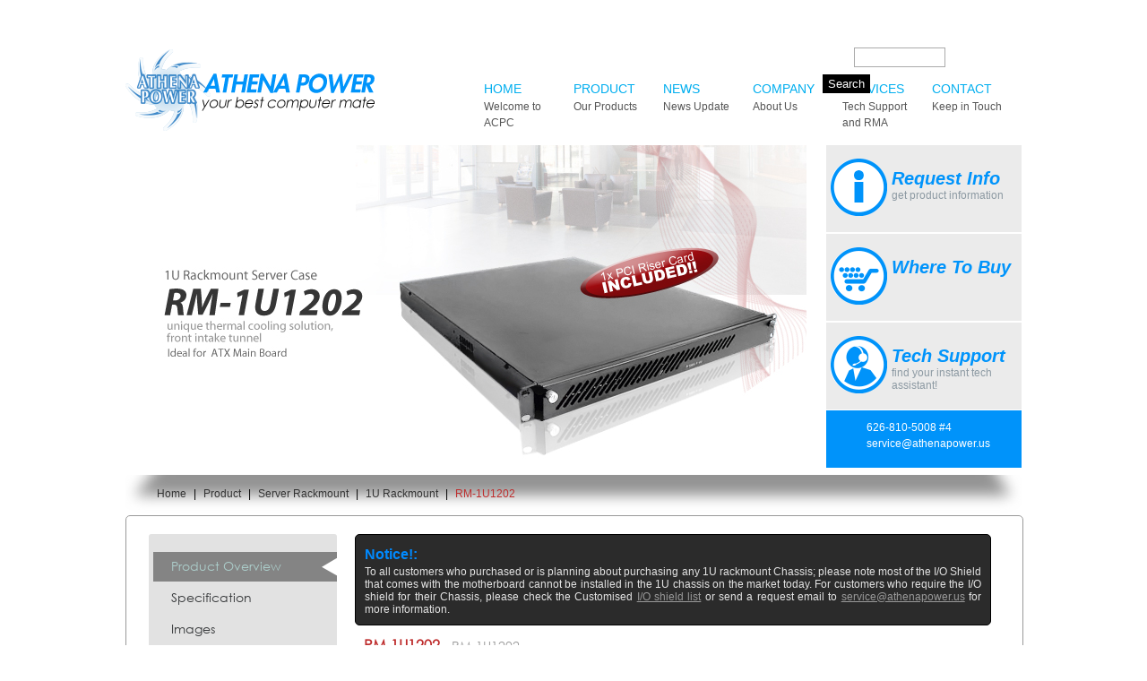

--- FILE ---
content_type: text/html; charset=utf-8
request_url: http://athenapower.com/product/ipc-rackmount-chassis/1u-itx-rackmount/rm-1u1202?quicktabs_1=0
body_size: 12008
content:
<!DOCTYPE html PUBLIC "-//W3C//DTD XHTML 1.0 Strict//EN" "http://www.w3.org/TR/xhtml1/DTD/xhtml1-strict.dtd">
<html xmlns="http://www.w3.org/1999/xhtml" xml:lang="en" lang="en" dir="ltr">
<head>
<meta http-equiv="Content-Type" content="text/html; charset=utf-8" />
  <title>RM-1U1202 | athenapower.com</title>
  <meta http-equiv="Content-Type" content="text/html; charset=utf-8" />
<link rel="shortcut icon" href="/sites/athenapower.com/files/adaptivetheme_acpc_favicon.ico" type="image/x-icon" />
<link rel="canonical" href="http://athenapower.com/node/55" />
<meta name="description" content="Athena Computer Power Corp introduces the 1U1202. This new 1U IPC chassis is a design evolution that includes one 5.25&quot; external bay, two 3.5&quot; internal bay, and two front USB ports." />
  
<style type="text/css" media="all">
  @import "/modules/node/node.css?g";
  @import "/modules/system/defaults.css?g";
  @import "/modules/system/system.css?g";
  @import "/modules/system/system-menus.css?g";
  @import "/modules/user/user.css?g";
  @import "/sites/all/modules/cck/theme/content-module.css?g";
  @import "/sites/all/modules/ckeditor/ckeditor.css?g";
  @import "/sites/all/modules/collapsiblock/collapsiblock.css?g";
  @import "/sites/all/modules/colorbox/styles/default/colorbox_default_style.css?g";
  @import "/sites/all/modules/ctools/css/ctools.css?g";
  @import "/sites/all/modules/date/date.css?g";
  @import "/sites/all/modules/date/date_popup/themes/datepicker.1.7.css?g";
  @import "/sites/all/modules/date/date_popup/themes/jquery.timeentry.css?g";
  @import "/sites/all/modules/dhtml_menu/dhtml_menu.css?g";
  @import "/sites/all/modules/filefield/filefield.css?g";
  @import "/sites/all/modules/megamenu/megamenu.css?g";
  @import "/sites/all/modules/megamenu/megamenu-skins.css?g";
  @import "/sites/athenapower.com/files/menu_icons/menu_icons.css?g";
  @import "/sites/all/modules/menu_minipanels/css/menu_minipanels.css?g";
  @import "/sites/all/modules/mollom/mollom.css?g";
  @import "/sites/all/modules/nd/css/nd_regions.css?g";
  @import "/sites/all/modules/tray/tray.css?g";
  @import "/sites/all/modules/views_slideshow/contrib/views_slideshow_singleframe/views_slideshow.css?g";
  @import "/sites/all/modules/views_slideshow/contrib/views_slideshow_thumbnailhover/views_slideshow.css?g";
  @import "/sites/all/modules/views_slideshow_jcarouselthumbs/views_slideshow.css?g";
  @import "/sites/athenapower.com/modules/panels/css/panels.css?g";
</style>
<style type="text/css" media="all">
  @import "/sites/all/modules/extlink/extlink.css?g";
  @import "/sites/all/modules/cck/modules/fieldgroup/fieldgroup.css?g";
  @import "/sites/athenapower.com/modules/views/css/views.css?g";
  @import "/sites/all/modules/vd/css/vd_regions.css?g";
  @import "/sites/all/modules/tablefield/tablefield.css?g";
  @import "/sites/athenapower.com/modules/quicktabs/css/quicktabs.css?g";
  @import "/sites/athenapower.com/modules/quicktabs/tabstyles/navlist/navlist.css?g";
  @import "/sites/all/themes/adaptivetheme/adaptivetheme/css/base.css?g";
  @import "/sites/all/themes/adaptivetheme/adaptivetheme_acpc/css/theme/starter.css?g";
  @import "/sites/all/themes/adaptivetheme/adaptivetheme_acpc/css/theme/theme.css?g";
</style>
<style type="text/css" media="screen">
  @import "/sites/athenapower.com/files/css_injector_1.css?g";
  @import "/sites/athenapower.com/files/css_injector_2.css?g";
  @import "/sites/athenapower.com/files/css_injector_3.css?g";
  @import "/sites/athenapower.com/files/css_injector_4.css?g";
  @import "/sites/athenapower.com/files/css_injector_5.css?g";
</style>

  <style type="text/css">#container{width:1000px;}.two-sidebars .content-inner{margin-left:240px; margin-right:240px;}.sidebar-first .content-inner{margin-left:240px; margin-right:0;}.sidebar-last .content-inner{margin-right:240px; margin-left:0;}#sidebar-first{width:240px;margin-left:-100%;}#sidebar-last{width:240px;margin-left:-240px;}</style>  <script type="text/javascript" src="/sites/athenapower.com/modules/jquery_update/replace/jquery.min.js?g"></script>
<script type="text/javascript" src="/misc/drupal.js?g"></script>
<script type="text/javascript" src="/misc/progress.js?g"></script>
<script type="text/javascript" src="/sites/all/modules/jstools/jstools.js?g"></script>
<script type="text/javascript" src="/sites/all/modules/collapsiblock/collapsiblock.js?g"></script>
<script type="text/javascript" src="/sites/all/modules/jstools/jquery.cookie.js?g"></script>
<script type="text/javascript" src="/sites/all/libraries/colorbox/colorbox/jquery.colorbox-min.js?g"></script>
<script type="text/javascript" src="/sites/all/modules/colorbox/js/colorbox.js?g"></script>
<script type="text/javascript" src="/sites/all/modules/colorbox/styles/default/colorbox_default_style.js?g"></script>
<script type="text/javascript" src="/sites/all/modules/dhtml_menu/dhtml_menu.js?g"></script>
<script type="text/javascript" src="/sites/all/modules/google_analytics/googleanalytics.js?g"></script>
<script type="text/javascript" src="/sites/all/modules/megamenu/megamenu.js?g"></script>
<script type="text/javascript" src="/sites/all/modules/menu_minipanels/js/menu_minipanels.js?g"></script>
<script type="text/javascript" src="/sites/all/modules/menu_minipanels/js/lib/jquery.qtip-1.0.0-rc3.min.js?g"></script>
<script type="text/javascript" src="/sites/all/modules/mollom/mollom.js?g"></script>
<script type="text/javascript" src="/sites/all/modules/poormanscron/poormanscron.js?g"></script>
<script type="text/javascript" src="/sites/all/modules/tray/tray.js?g"></script>
<script type="text/javascript" src="/sites/all/modules/views_slideshow/js/jquery.cycle.all.min.js?g"></script>
<script type="text/javascript" src="/sites/all/modules/views_slideshow/contrib/views_slideshow_singleframe/views_slideshow.js?g"></script>
<script type="text/javascript" src="/sites/all/modules/views_slideshow/contrib/views_slideshow_thumbnailhover/views_slideshow.js?g"></script>
<script type="text/javascript" src="/sites/all/modules/views_slideshow_jcarouselthumbs/jcarousel/lib/jquery.jcarousel.js?g"></script>
<script type="text/javascript" src="/sites/all/modules/views_slideshow_jcarouselthumbs/views_slideshow.js?g"></script>
<script type="text/javascript" src="/sites/athenapower.com/modules/panels/js/panels.js?g"></script>
<script type="text/javascript" src="/sites/all/modules/extlink/extlink.js?g"></script>
<script type="text/javascript" src="/sites/athenapower.com/modules/views/js/base.js?g"></script>
<script type="text/javascript" src="/sites/athenapower.com/modules/views/js/ajax_view.js?g"></script>
<script type="text/javascript" src="/sites/athenapower.com/modules/quicktabs/js/quicktabs.js?g"></script>
<script type="text/javascript" src="/sites/all/themes/adaptivetheme/adaptivetheme/js/at-scripts.js?g"></script>
<script type="text/javascript" src="/sites/all/themes/adaptivetheme/adaptivetheme/js/equalize-blocks.js?g"></script>
<script type="text/javascript" src="/sites/all/themes/adaptivetheme/adaptivetheme/js/equalize-columns.js?g"></script>
<script type="text/javascript">
<!--//--><![CDATA[//><!--
jQuery.extend(Drupal.settings, { "basePath": "/", "jstools": { "cleanurls": true, "basePath": "/" }, "collapsiblock": { "blocks": { "block-views--exp-admin_dashboard-block_1": "4", "block-menu-menu-manager": "1", "block-menu-primary-links": "1", "block-webform-client-block-421": "1", "block-views-news_item_views-block_3": "1", "block-ds-bcaa317331274d84bd94f4e1cbf05774": "1", "block-views-slideshow-block_2": "1", "block-devel-2": "1", "block-menu_block-2": "1", "block-block-3": "1", "block-views-29c5fb2733125f8d99181cf6e23c9d94": "1", "block-quicktabs-5": "1" }, "default_state": 1, "slide_type": 1, "slide_speed": 200, "block_title": ":header:first", "block": "div.block", "block_content": "div.content" }, "colorbox": { "transition": "elastic", "speed": 350, "opacity": "0.85", "slideshow": false, "slideshowAuto": false, "slideshowSpeed": 2500, "slideshowStart": "", "slideshowStop": "", "current": "{current} of {total}", "previous": "« Prev", "next": "Next »", "close": "Close", "overlayClose": true, "maxWidth": "100%", "maxHeight": "100%" }, "dhtmlMenu": { "slide": "slide", "siblings": "siblings", "relativity": "relativity", "children": "children", "clone": "clone", "doubleclick": 0 }, "googleanalytics": { "trackOutgoing": 1, "trackMailto": 1, "trackDownload": 1, "trackDownloadExtensions": "7z|aac|arc|arj|asf|asx|avi|bin|csv|doc|exe|flv|gif|gz|gzip|hqx|jar|jpe?g|js|mp(2|3|4|e?g)|mov(ie)?|msi|msp|pdf|phps|png|ppt|qtm?|ra(m|r)?|sea|sit|tar|tgz|torrent|txt|wav|wma|wmv|wpd|xls|xml|z|zip" }, "cron": { "basePath": "/poormanscron", "runNext": 1768393713 }, "extlink": { "extTarget": "_blank", "extClass": 0, "extSubdomains": 1, "extExclude": "", "extInclude": "", "extAlert": 0, "extAlertText": "This link will take you to an external web site. We are not responsible for their content.", "mailtoClass": "mailto" }, "active_regions": [ "header", "content-top", "footer" ], "viewsSlideshowThumbnailHover": { "#views_slideshow_thumbnailhover_main_product_content_display-block_3": { "num_divs": 4, "teasers_last": 1, "id_prefix": "#views_slideshow_thumbnailhover_main_", "div_prefix": "#views_slideshow_thumbnailhover_div_", "vss_id": "product_content_display-block_3", "view_id": "product_content_display-block_3", "timeout": 0, "sort": 1, "effect": "fade", "speed": 300, "start_paused": 0, "fade_value": 0.25, "hover_breakout": "teaser", "hover": "hoverIntent", "main_fields": { "field_product_images_fid_1": "field_product_images_fid_1", "field_product_images_fid": 0 }, "breakout_fields": { "field_product_images_fid": "field_product_images_fid", "field_product_images_fid_1": 0 }, "delay": 0, "fixed_height": 1, "random": 0, "pause": 1, "pause_on_click": 0, "pause_when_hidden": 0, "pause_when_hidden_type": "full", "amount_allowed_visible": "", "remember_slide": 0, "remember_slide_days": 1, "pager_event": "click", "controls": 0, "image_count": 0, "sync": 1, "advanced": "containerResize: false", "ie": { "cleartype": "true", "cleartypenobg": "false" }, "nowrap": 1 } }, "views": { "ajax_path": "/views/ajax", "ajaxViews": [ { "view_name": "product_content_display", "view_display_id": "block_3", "view_args": "55", "view_path": "node/55", "view_base_path": null, "view_dom_id": 8, "pager_element": 0 } ] }, "quicktabs": { "qt_1": { "tabs": [ 0, 0, 0, 0, 0, 0 ] } }, "menuMinipanels": { "panels": { "panel_1191": { "position": { "target": "mouse", "target_custom": "", "type": "absolute", "corner": { "target": "bottomMiddle", "tooltip": "topMiddle" } }, "show": { "delay": "0", "when": { "event": "mouseover" }, "effect": { "type": "slide", "length": "200" } }, "hide": { "fixed": "true", "effect": { "type": "slide", "length": "200" } }, "style": { "name": "dark", "width": { "min": "1000", "max": "1000" }, "border": { "width": "0", "color": "#d3d3d3" } } }, "panel_12572": { "position": { "target": "false", "target_custom": "", "type": "absolute", "corner": { "target": "bottomMiddle", "tooltip": "topMiddle" } }, "show": { "delay": "0", "when": { "event": "mouseover" }, "effect": { "type": "slide", "length": "200" } }, "hide": { "fixed": "true", "effect": { "type": "slide", "length": "200" } }, "style": { "name": "light", "width": { "min": "175", "max": "175" }, "border": { "width": "0", "color": "#d3d3d3", "radius": "0" } } }, "panel_12559": { "position": { "target": "false", "target_custom": "", "type": "absolute", "corner": { "target": "bottomMiddle", "tooltip": "topMiddle" } }, "show": { "delay": "0", "when": { "event": "mouseover" }, "effect": { "type": "slide", "length": "200" } }, "hide": { "fixed": "true", "effect": { "type": "slide", "length": "200" } }, "style": { "name": "light", "width": { "min": "175", "max": "175" }, "border": { "width": "0", "color": "#d3d3d3", "radius": "0" } } }, "panel_12565": { "position": { "target": "false", "target_custom": "", "type": "absolute", "corner": { "target": "bottomMiddle", "tooltip": "topMiddle" } }, "show": { "delay": "0", "when": { "event": "mouseover" }, "effect": { "type": "slide", "length": "200" } }, "hide": { "fixed": "true", "effect": { "type": "slide", "length": "200" } }, "style": { "name": "light", "width": { "min": "175", "max": "175" }, "border": { "width": "0", "color": "#d3d3d3", "radius": "0" } } } } } });
//--><!]]>
</script>
</head>
<body class="not-front not-logged-in article-type-products no-sidebars section-product page-node-55">
<div id="main-body">    
    <div id="skip-nav" class="element-invisible">
      <!-- To adjust the display of the skip link see the Advanced theme settings (General settings), and never use display:none! -->
      <a href="#main-content">Skip to main content</a>
    </div>

        
    
  <div id="header" class="clearfix">
  	  	  <div id="search-box-outer">
      <div id="search-box" class="hide-label"><form action="/product/ipc-rackmount-chassis/1u-itx-rackmount/rm-1u1202?quicktabs_1=0"  accept-charset="UTF-8" method="post" id="search-theme-form">
<div><div id="search" class="container-inline">
  <div class="form-item" id="edit-search-theme-form-1-wrapper">
 <label for="edit-search-theme-form-1">Search this site: </label>
 <input type="text" maxlength="128" name="search_theme_form" id="edit-search-theme-form-1" size="15" value="" title="Enter the terms you wish to search for." class="form-text" />
</div>
<span class="button-wrapper edit-submit"><span class="button"><input type="submit" name="op" id="edit-submit" value="Search"  class="form-submit" /></span></span>
<input type="hidden" name="form_build_id" id="form-cc94489115815bf72b061627691ed0bd" value="form-cc94489115815bf72b061627691ed0bd"  />
<input type="hidden" name="form_id" id="edit-search-theme-form" value="search_theme_form"  />
</div>

</div></form>
</div>
      </div> <!-- /search box -->
        
        
    <div id="header-inner">
              <div id="branding">

                                    <div class="logo-site-name"><strong>
                <span id="logo"><a href="/" rel="home"><img src="/sites/athenapower.com/files/new-logo.png" alt="athenapower.com logo" title="Home page"/></a></span>                              </strong></div>
                      
          
        </div> <!-- /branding -->
      
              <div id="header-region">  <div id="block-menu-primary-links" class="block block-menu odd block-region-header block-count-1 at-inline-menu clearfix">
  <div class="block-inner">

    
    <div class="content"><ul class="menu"><li class="leaf first dhtml-menu "><a href="/" title="Athena Computer Power Home" id="dhtml_menu-144">Home<div class="description">Welcome to ACPC</div></a></li>
<li class="leaf  dhtml-menu "><a href="http://athenapower.com/#" title="Product" class="menu-minipanel menu-minipanel-1191" id="dhtml_menu-1191">Product<div class="description">Our Products</div></a></li>
<li class="leaf  dhtml-menu "><a href="/news" title="" class="menu-minipanel menu-minipanel-12572" id="dhtml_menu-12572">News<div class="description">News Update</div></a></li>
<li class="expanded  dhtml-menu  collapsed start-collapsed "><a href="/about" title="About Athena Computer Power Corp." class="menu-minipanel menu-minipanel-12559" id="dhtml_menu-12559">Company<div class="description">About Us</div></a><ul class="menu"><li class="leaf first last dhtml-menu "><a href="/truegreen" title="" id="dhtml_menu-20265">True Green Power</a></li>
</ul></li>
<li class="leaf  dhtml-menu "><a href="/services" title="" class="menu-minipanel menu-minipanel-12565" id="dhtml_menu-12565">Services<div class="description">Tech Support and RMA</div></a></li>
<li class="leaf last dhtml-menu "><a href="/contact-us" title="" id="dhtml_menu-1194">Contact<div class="description">Keep in Touch</div></a></li>
</ul></div>

    
  </div>
</div> <!-- /block -->
</div> <!-- /header region -->
            
    </div>
    </div> <!-- /header -->

    
    
  
  <div id="container">





    <div id="columns"><div class="columns-inner clearfix">

      <div id="content-column"><div class="content-inner">

        
                  <div id="content-top">  <div id="block-ds-89b988d2a28ef4d378d69d6a8de6677c" class="block block-ds odd block-region-content-top block-count-2">
  <div class="block-inner">

    
    <div class="content"><div class="field field-product-banner"><div class="view view-product-content-display view-id-product_content_display view-display-id-block_4 view-dom-id-1  ">
    
  
  
      <div class="view-content">
        <div class="views-row-unformatted views-row views-row-1 views-row-odd views-row-first views-row-last">
      
  <div class="field-product-type-banner-fid">
  
        
          <img  class="imagefield imagefield-field_product_type_banner" width="760" height="350" alt="" src="http://athenapower.com/sites/athenapower.com/files/products/server-rackmount/1u-rackmount/rm-1u1202/1u1202-banner.jpg?1525391902" />    
  </div>
  
  <div class="view-node">
  
        
          <ul class="product-extra-info">
<li class="requestinfo"><a href="/services?quicktabs_5=1&amp;category=Server Rackmount&amp;model=RM-1U1202"><img src="/sites/athenapower.com/themes/images/icon-requestinfo.png"><div class="label">Request Info</div><div class="desc">get product information</div></a></li>
<li class="wheretobuy"><a href="#"><img src="/sites/athenapower.com/themes/images/icon-wheretobuy.png"><div class="label">Where To Buy</div><div class="desc"></div></a></li>
<li class="techsupport"><a href="/contact-us"><img src="/sites/athenapower.com/themes/images/icon-techsupport.png"><div class="label">Tech Support</div><div class="desc">find your instant tech assistant!</div></a></li>
<li class="contactsupport">626-810-5008 #4<br /><a href="mailto:service@athenapower.us">service@athenapower.us</a></li>
</ul>    
  </div>
 <!--/views-view-fields.tpl.php -->
  </div>
 <!-- /views-view-unformatted -->
    </div>
  
  
  
  
  
  </div> <!-- /views-view -->
</div></div>

    
  </div>
</div> <!-- /block -->
</div> <!-- /content-top -->
          <div id="content-top-bottom-border">
		  		        					<div id="breadcrumb">
        					<h2 class="element-invisible">You are here:</h2>
        					<a href="/">Home</a> | <a href="/product">Product</a> | <a href="//athenapower.com/product/server-rackmount">Server Rackmount</a> | <a href="//athenapower.com/product/ipc-rackmount-chassis/1u-itx-rackmount">1U Rackmount</a> | <a href="/product/ipc-rackmount-chassis/1u-itx-rackmount/rm-1u1202" class="active">RM-1U1202</a>      					</div> <!-- /breadcrumb -->
    							          	
        </div>
            		
    		    	<div id="main-content" class="page-content category-title">
		        
                      <div id="main-content-header">
            	                          </div>
          
          
          <div id="content">
<div class="buildmode-full">
  <div class="node node-type-products  clear-block">
    <div class="nd-region-footer clear-block " ><div class="field field-product-contents"><div id="quicktabs-1" class="quicktabs_wrapper quicktabs-style-navlist"><ul class="quicktabs_tabs quicktabs-style-navlist"><li class="qtab-0 active first"><a href="/product/ipc-rackmount-chassis/1u-itx-rackmount/rm-1u1202?quicktabs_1=0#quicktabs-1" id="quicktabs-tab-1-0" class="qt_tab active">Product Overview</a></li><li class="qtab-1"><a href="/product/ipc-rackmount-chassis/1u-itx-rackmount/rm-1u1202?quicktabs_1=1#quicktabs-1" id="quicktabs-tab-1-1" class="qt_tab active">Specification</a></li><li class="qtab-2"><a href="/product/ipc-rackmount-chassis/1u-itx-rackmount/rm-1u1202?quicktabs_1=2#quicktabs-1" id="quicktabs-tab-1-2" class="qt_tab active">Images</a></li><li class="qtab-3"><a href="/product/ipc-rackmount-chassis/1u-itx-rackmount/rm-1u1202?quicktabs_1=3#quicktabs-1" id="quicktabs-tab-1-3" class="qt_tab active">Custom Model</a></li><li class="qtab-4"><a href="/product/ipc-rackmount-chassis/1u-itx-rackmount/rm-1u1202?quicktabs_1=4#quicktabs-1" id="quicktabs-tab-1-4" class="qt_tab active">Optional Accessories</a></li><li class="qtab-5 last"><a href="/product/ipc-rackmount-chassis/1u-itx-rackmount/rm-1u1202?quicktabs_1=5#quicktabs-1" id="quicktabs-tab-1-5" class="qt_tab active">Downloads</a></li></ul><div id="quicktabs_container_1" class="quicktabs_main quicktabs-style-navlist"><div id="quicktabs_tabpage_1_0" class="quicktabs_tabpage"><div class="view view-product-content-display view-id-product_content_display view-display-id-block_9 view-dom-id-2  ">
    
  
  
      <div class="view-content">
        <div class="views-row-unformatted views-row views-row-1 views-row-odd views-row-first views-row-last">
      
  <div class="field-product-notice-value">
  
          <label class="views-label-field-product-notice-value">
        Notice!:
      </label>
        
          <div>
        <p>To all customers who purchased or is planning about purchasing any 1U rackmount Chassis; please note most of the I/O Shield that comes with the motherboard cannot be installed in the 1U chassis on the market today. For customers who require the I/O shield for their Chassis, please check the Customised <a class="presslink" href="http://athenapower.us/products/rackmount/io-shield%20-list.html" target="_blank">I/O shield list</a> or send a request email to <a class="presslink" href="mailto:service@atheanpower.us">service@athenapower.us</a> for more information.</p>      </div>
    
  </div>
  
  <div class="title">
  
        
          <h1 id="page-title">RM-1U1202 - <span class="model">RM-1U1202</span></h1>
<div class="title-bottom"><img src="/sites/athenapower.com/themes/images/title-bottom.png"></div>    
  </div>
  
  <div class="body">
  
          <label class="views-label-body">
        Product Overview:
      </label>
        
          <div>
        <p>Athena Computer Power Corp introduces the 1U1202. This new 1U IPC chassis is a design evolution that includes one 5.25&quot; external bay, two 3.5&quot; internal bay, and two front USB ports. Its thermal cooling solution, with a front cool air intake tunnel and central quad 40mm Turbo fans, allow the system&rsquo;s temperature to be cooled significantly while running at its most optimal level.</p>
<p>The stylish steel design of the 1U1202 makes the rackmount durable while giving ample room for extra component installation with two internal hidden drive bays. This durable and modern chassis&rsquo;s front face design includes LED indicators for the power, HDD, and LAN.</p>
<p>The single unit IPC chassis is a high quality standard rackmount that is used for Micro ATX and standard ATX motherboards. The chassis has a full high expansion card slot, PCI riser card, and also enables optional storage hot-swap and Raid configurations. With a total storage capacity of up to 1 terabyte, the 1U1202 provides maximum flexibility and performance that is ideal for today&#39;s server and cluster</p>      </div>
    
  </div>
  
  <div class="field-product-note-value">
  
        
              
  </div>
 <!--/views-view-fields.tpl.php -->
  </div>
 <!-- /views-view-unformatted -->
    </div>
  
  
  
  
  
  </div> <!-- /views-view -->
</div><div id="quicktabs_tabpage_1_1" class="quicktabs_tabpage quicktabs-hide"><div class="view view-product-content-display view-id-product_content_display view-display-id-block_1 view-dom-id-6  ">
    
  
      <div class="attachment attachment-before">
      <div class="view view-product-content-display view-id-product_content_display view-display-id-attachment_3 view-dom-id-4  ">
    
  
  
      <div class="view-content">
        <div class="views-row-unformatted views-row views-row-1 views-row-odd views-row-first views-row-last">
      
  <div class="title">
  
        
          <h1 id="page-title">RM-1U1202 - <span class="model">RM-1U1202</span></h1>
<div class="title-bottom"><img src="/sites/athenapower.com/themes/images/title-bottom.png"></div>    
  </div>
 <!--/views-view-fields.tpl.php -->
  </div>
 <!-- /views-view-unformatted -->
    </div>
  
  
  
  
  
  </div> <!-- /views-view -->
    </div>
  
      <div class="view-content">
      

<table class="views-table cols-53">
      <tbody>
          <tr class="odd views-row-first views-row-last">
        <table class="views-row-table">
          <tbody>
                                          <tr class="even">
                  <th class="views-field-label views-field-label-field-product-model-value">
                    Model                  </th>
                  <td class="views-field views-field-field-product-model-value">
                    RM-1U1202                  </td>
                </tr>
              
                                                        <tr class="odd">
                  <th class="views-field-label views-field-label-field-product-category-ref-nid">
                    Product Category                  </th>
                  <td class="views-field views-field-field-product-category-ref-nid">
                    <a href="/product/ipc-rackmount-chassis/1u-itx-rackmount">1U Rackmount</a>                  </td>
                </tr>
              
                                                        <tr class="even">
                  <th class="views-field-label views-field-label-field-product-sub-categories-ref-nid">
                    Product Sub Category                  </th>
                  <td class="views-field views-field-field-product-sub-categories-ref-nid">
                    Up to ATX Motherboard                  </td>
                </tr>
              
                                                                                                                                                                                                                                                                                                                                                                                <tr class="odd">
                  <th class="views-field-label views-field-label-field-product-formfactor-value">
                    Form Factor                  </th>
                  <td class="views-field views-field-field-product-formfactor-value">
                    1U                  </td>
                </tr>
              
                                                                                                                                                                                                                                              <tr class="even">
                  <th class="views-field-label views-field-label-field-product-cage-color-value">
                    Cage Color                  </th>
                  <td class="views-field views-field-field-product-cage-color-value">
                    Black                  </td>
                </tr>
              
                                                        <tr class="odd">
                  <th class="views-field-label views-field-label-field-product-specifications-value">
                    Specifications                  </th>
                  <td class="views-field views-field-field-product-specifications-value">
                    19" Rackmount standard                  </td>
                </tr>
              
                                                        <tr class="even">
                  <th class="views-field-label views-field-label-field-product-mb-size-value">
                    MotherBoard Size                  </th>
                  <td class="views-field views-field-field-product-mb-size-value">
                    <div class="field-item field-item-0">MicroATX  (9.6 in. x 9.6 in.)</div><div class="field-item field-item-1">ATX (12 in. x 9.6 in.)</div>                  </td>
                </tr>
              
                                                        <tr class="odd">
                  <th class="views-field-label views-field-label-field-product-air-filter-value">
                    Air Filter                  </th>
                  <td class="views-field views-field-field-product-air-filter-value">
                    None                  </td>
                </tr>
              
                                                        <tr class="even">
                  <th class="views-field-label views-field-label-field-product-drive-bay-value">
                    Drive Bay                  </th>
                  <td class="views-field views-field-field-product-drive-bay-value">
                    <div class="field-item field-item-0">5.25&quot; x 1 (External)</div><div class="field-item field-item-1">3.5&quot; x 1 (External)</div><div class="field-item field-item-2">3.5&quot; x 2 (Internal)</div>                  </td>
                </tr>
              
                                                                                                            <tr class="odd">
                  <th class="views-field-label views-field-label-field-product-switch-value">
                    Switch                  </th>
                  <td class="views-field views-field-field-product-switch-value">
                    Power On/Off                  </td>
                </tr>
              
                                                        <tr class="even">
                  <th class="views-field-label views-field-label-field-product-power-supply-value">
                    Power Supply                  </th>
                  <td class="views-field views-field-field-product-power-supply-value">
                    1U ATX Power Supply                  </td>
                </tr>
              
                                                        <tr class="odd">
                  <th class="views-field-label views-field-label-field-product-cooling-fan-value">
                    Cooling Fan                  </th>
                  <td class="views-field views-field-field-product-cooling-fan-value">
                    4 x 40mm Fans                  </td>
                </tr>
              
                                                        <tr class="even">
                  <th class="views-field-label views-field-label-field-product-ports-value">
                    Ports                  </th>
                  <td class="views-field views-field-field-product-ports-value">
                    None                  </td>
                </tr>
              
                                                        <tr class="odd">
                  <th class="views-field-label views-field-label-field-product-indicators-value">
                    Indicators                  </th>
                  <td class="views-field views-field-field-product-indicators-value">
                    Power / HDD / LAN                  </td>
                </tr>
              
                                                        <tr class="even">
                  <th class="views-field-label views-field-label-field-product-expand-slots-value">
                    Expansion Slot                  </th>
                  <td class="views-field views-field-field-product-expand-slots-value">
                    1x Full-Height Expansion Slot                  </td>
                </tr>
              
                                                        <tr class="odd">
                  <th class="views-field-label views-field-label-field-product-riser-card-value">
                    Riser Card                  </th>
                  <td class="views-field views-field-field-product-riser-card-value">
                    None                  </td>
                </tr>
              
                                                        <tr class="even">
                  <th class="views-field-label views-field-label-field-product-material-value">
                    Material                  </th>
                  <td class="views-field views-field-field-product-material-value">
                    1.2 mm Steel                  </td>
                </tr>
              
                                                                                                                                                                                                                                                                                                                                                                                <tr class="odd">
                  <th class="views-field-label views-field-label-field-product-dimension-value">
                    Dimension                  </th>
                  <td class="views-field views-field-field-product-dimension-value">
                    19&quot; x 1.75&quot; x 22&quot; ( W x H x D )                  </td>
                </tr>
              
                                                        <tr class="even">
                  <th class="views-field-label views-field-label-field-product-weight-value">
                    Weight                  </th>
                  <td class="views-field views-field-field-product-weight-value">
                    20.00lb                  </td>
                </tr>
              
                                                        <tr class="odd">
                  <th class="views-field-label views-field-label-field-product-warranty-value">
                    Warranty                  </th>
                  <td class="views-field views-field-field-product-warranty-value">
                    1 Year Manufacture Limited Warranty                  </td>
                </tr>
              
                                    </tbody>
        </table>
      </tr>

      </tbody>
</table>
    </div>
  
  
      <div class="attachment attachment-after">
      <div class="view view-product-content-display view-id-product_content_display view-display-id-attachment_1 view-dom-id-3  ">
    
  
  
  
  
  
  
  
  </div> <!-- /views-view -->
<div class="view view-product-content-display view-id-product_content_display view-display-id-attachment_4 view-dom-id-5  ">
        <div class="view-header">
      <p>Manufacture package information:</p>
    </div>
  
  
  
      <div class="view-content">
      

<table class="views-table cols-4">
      <tbody>
          <tr class="odd views-row-first views-row-last">
        <table class="views-row-table">
          <tbody>
                                          <tr class="even">
                  <th class="views-field-label views-field-label-field-product-box-dimension-value">
                    Master Box Dimension                  </th>
                  <td class="views-field views-field-field-product-box-dimension-value">
                    22.25&quot; x 27&quot; x 5.25&quot; (W x L x H)                  </td>
                </tr>
              
                                                        <tr class="odd">
                  <th class="views-field-label views-field-label-field-product-box-weight-value">
                    Master Box Weight                  </th>
                  <td class="views-field views-field-field-product-box-weight-value">
                    18.00 lbs                  </td>
                </tr>
              
                                                                                  <tr class="even">
                  <th class="views-field-label views-field-label-field-product-package-qty-value">
                    Package Quantity                  </th>
                  <td class="views-field views-field-field-product-package-qty-value">
                    1 /Box                  </td>
                </tr>
              
                                    </tbody>
        </table>
      </tr>

      </tbody>
</table>
    </div>
  
  
  
  
  
  </div> <!-- /views-view -->
    </div>
  
  
  
  </div> <!-- /views-view -->
</div><div id="quicktabs_tabpage_1_2" class="quicktabs_tabpage quicktabs-hide"><div class="view view-product-content-display view-id-product_content_display view-display-id-block_3 view-dom-id-8 product-images ">
    
  
      <div class="attachment attachment-before">
      <div class="view view-product-content-display view-id-product_content_display view-display-id-attachment_3 view-dom-id-7  ">
    
  
  
      <div class="view-content">
        <div class="views-row-unformatted views-row views-row-1 views-row-odd views-row-first views-row-last">
      
  <div class="title">
  
        
          <h1 id="page-title">RM-1U1202 - <span class="model">RM-1U1202</span></h1>
<div class="title-bottom"><img src="/sites/athenapower.com/themes/images/title-bottom.png"></div>    
  </div>
 <!--/views-view-fields.tpl.php -->
  </div>
 <!-- /views-view-unformatted -->
    </div>
  
  
  
  
  
  </div> <!-- /views-view -->
    </div>
  
      <div class="view-content">
      
<div class="skin-">
  
  

<div id="views_slideshow_thumbnailhover_main_product_content_display-block_3" class="views_slideshow_thumbnailhover_main views_slideshow_main"><div id="views_slideshow_thumbnailhover_teaser_section_product_content_display-block_3" class="views_slideshow_thumbnailhover_teaser_section views_slideshow_teaser_section"><div id="views_slideshow_thumbnailhover_div_product_content_display-block_3_0" class="views_slideshow_thumbnailhover_slide views_slideshow_slide views-row-1 views-row-odd"><div class="views-field-field-product-images-fid"><div class="views-content-field-product-images-fid"><img  class="imagefield imagefield-field_product_images" width="700" height="524" alt="" src="http://athenapower.com/sites/athenapower.com/files/products/rackmount/1u-itx-rackmount/rm-1u1202/1u1202-front-angle.jpg?1525391902" /></div></div></div><div id="views_slideshow_thumbnailhover_div_product_content_display-block_3_1" class="views_slideshow_thumbnailhover_slide views_slideshow_slide views-row-2 views_slideshow_thumbnailhover_hidden views-row-even"><div class="views-field-field-product-images-fid"><div class="views-content-field-product-images-fid"><img  class="imagefield imagefield-field_product_images" width="700" height="524" alt="" src="http://athenapower.com/sites/athenapower.com/files/products/rackmount/1u-itx-rackmount/rm-1u1202/1u1202-front_open.jpg?1525391902" /></div></div></div><div id="views_slideshow_thumbnailhover_div_product_content_display-block_3_2" class="views_slideshow_thumbnailhover_slide views_slideshow_slide views-row-3 views_slideshow_thumbnailhover_hidden views-row-odd"><div class="views-field-field-product-images-fid"><div class="views-content-field-product-images-fid"><img  class="imagefield imagefield-field_product_images" width="700" height="524" alt="" src="http://athenapower.com/sites/athenapower.com/files/products/rackmount/1u-itx-rackmount/rm-1u1202/1u1202-rear.jpg?1525391902" /></div></div></div><div id="views_slideshow_thumbnailhover_div_product_content_display-block_3_3" class="views_slideshow_thumbnailhover_slide views_slideshow_slide views-row-4 views_slideshow_thumbnailhover_hidden views-row-even"><div class="views-field-field-product-images-fid"><div class="views-content-field-product-images-fid"><img  class="imagefield imagefield-field_product_images" width="700" height="524" alt="" src="http://athenapower.com/sites/athenapower.com/files/products/rackmount/1u-itx-rackmount/rm-1u1202/1u1202-top_open.jpg?1525391902" /></div></div></div></div></div>
  <div class="views-slideshow-controls-bottom clear-block">
    <div id="views_slideshow_thumbnailhover_breakout_teasers_product_content_display-block_3" class="views_slideshow_thumbnailhover_breakout_teasers clear-block"><div class="views_slideshow_thumbnailhover_div_breakout_teaser views_slideshow_thumbnailhover_active_teaser views-row-odd" id="views_slideshow_thumbnailhover_div_breakout_teaser_product_content_display-block_3_0"><div class="views-field-field-product-images-fid"><div class="views-content-field-product-images-fid"><img src="http://athenapower.com/sites/athenapower.com/files/imagecache/product_thumbnail/products/rackmount/1u-itx-rackmount/rm-1u1202/1u1202-front-angle.jpg" alt="" title=""  class="imagecache imagecache-product_thumbnail imagecache-default imagecache-product_thumbnail_default" width="100" height="75" /></div></div></div>
<div class="views_slideshow_thumbnailhover_div_breakout_teaser views-row-even" id="views_slideshow_thumbnailhover_div_breakout_teaser_product_content_display-block_3_1"><div class="views-field-field-product-images-fid"><div class="views-content-field-product-images-fid"><img src="http://athenapower.com/sites/athenapower.com/files/imagecache/product_thumbnail/products/rackmount/1u-itx-rackmount/rm-1u1202/1u1202-front_open.jpg" alt="" title=""  class="imagecache imagecache-product_thumbnail imagecache-default imagecache-product_thumbnail_default" width="100" height="75" /></div></div></div>
<div class="views_slideshow_thumbnailhover_div_breakout_teaser views-row-odd" id="views_slideshow_thumbnailhover_div_breakout_teaser_product_content_display-block_3_2"><div class="views-field-field-product-images-fid"><div class="views-content-field-product-images-fid"><img src="http://athenapower.com/sites/athenapower.com/files/imagecache/product_thumbnail/products/rackmount/1u-itx-rackmount/rm-1u1202/1u1202-rear.jpg" alt="" title=""  class="imagecache imagecache-product_thumbnail imagecache-default imagecache-product_thumbnail_default" width="100" height="75" /></div></div></div>
<div class="views_slideshow_thumbnailhover_div_breakout_teaser views-row-even" id="views_slideshow_thumbnailhover_div_breakout_teaser_product_content_display-block_3_3"><div class="views-field-field-product-images-fid"><div class="views-content-field-product-images-fid"><img src="http://athenapower.com/sites/athenapower.com/files/imagecache/product_thumbnail/products/rackmount/1u-itx-rackmount/rm-1u1202/1u1202-top_open.jpg" alt="" title=""  class="imagecache imagecache-product_thumbnail imagecache-default imagecache-product_thumbnail_default" width="100" height="75" /></div></div></div>
</div>
          </div>

  </div>
    </div>
  
  
  
  
  
  </div> <!-- /views-view -->
</div><div id="quicktabs_tabpage_1_3" class="quicktabs_tabpage quicktabs-hide"><div class="view view-product-content-display view-id-product_content_display view-display-id-block_2 view-dom-id-10  ">
    
  
      <div class="attachment attachment-before">
      <div class="view view-product-content-display view-id-product_content_display view-display-id-attachment_3 view-dom-id-9  ">
    
  
  
      <div class="view-content">
        <div class="views-row-unformatted views-row views-row-1 views-row-odd views-row-first views-row-last">
      
  <div class="title">
  
        
          <h1 id="page-title">RM-1U1202 - <span class="model">RM-1U1202</span></h1>
<div class="title-bottom"><img src="/sites/athenapower.com/themes/images/title-bottom.png"></div>    
  </div>
 <!--/views-view-fields.tpl.php -->
  </div>
 <!-- /views-view-unformatted -->
    </div>
  
  
  
  
  
  </div> <!-- /views-view -->
    </div>
  
      <div class="view-content">
      <table class="views-table cols-1">
      <caption>Model: RM-1U1202B30 (UPC# 821524120230) 
<div class="custom-model-product">RM-1U1202 + </div></caption>
    <thead>
    <tr>
              <th class="views-field field-custom-model-components-nid">
          Components        </th>
          </tr>
  </thead>
  <tbody>
          <tr class="odd views-row-first views-row-last">
                  <td class="views-field field-custom-model-components-nid">
            <a href="/product/power-supply/1u-2u/ap-u1atx30a">AP-U1ATX30A</a> (Power Supply |  1U / 2U)          </td>
              </tr>
      </tbody>
</table> <!--/views-view-table.tpl.php -->
    </div>
  
  
  
  
  
  </div> <!-- /views-view -->
</div><div id="quicktabs_tabpage_1_4" class="quicktabs_tabpage quicktabs-hide"><div class="view view-product-content-display view-id-product_content_display view-display-id-block_8 view-dom-id-12  ">
    
  
      <div class="attachment attachment-before">
      <div class="view view-product-content-display view-id-product_content_display view-display-id-attachment_3 view-dom-id-11  ">
    
  
  
      <div class="view-content">
        <div class="views-row-unformatted views-row views-row-1 views-row-odd views-row-first views-row-last">
      
  <div class="title">
  
        
          <h1 id="page-title">RM-1U1202 - <span class="model">RM-1U1202</span></h1>
<div class="title-bottom"><img src="/sites/athenapower.com/themes/images/title-bottom.png"></div>    
  </div>
 <!--/views-view-fields.tpl.php -->
  </div>
 <!-- /views-view-unformatted -->
    </div>
  
  
  
  
  
  </div> <!-- /views-view -->
    </div>
  
      <div class="view-content">
      <table class="views-table cols-2">
    <thead>
    <tr>
              <th class="views-field title">
                  </th>
              <th class="views-field body">
                  </th>
          </tr>
  </thead>
  <tbody>
          <tr class="odd views-row-first">
                  <td class="views-field title">
            <a href="/product/backplane-unit/internal/bp-sata1842b">BP-SATA1842B</a>          </td>
                  <td class="views-field body">
            Save more space, get more capacity, no heat &amp; noise problem, high-level Raid and high storage availability in compact design. BP-SATA1842B adds extra storage and hot-swap capability to satisfy...          </td>
              </tr>
          <tr class="even">
                  <td class="views-field title">
            <a href="/product/server-rackmount/rail-kits/rm-slider1u20">RM-SLIDER1U20</a>          </td>
                  <td class="views-field body">
            1U 20&quot; length Slider Rail. This is a 1U height 20&quot; full-travel 3-sections Solid-Bearing Slider Rail. Lock open and quick release latch for easy chassis removal.          </td>
              </tr>
          <tr class="odd">
                  <td class="views-field title">
            <a href="/product/server-rackmount/rail-kits/rm-slider1u24">RM-SLIDER1U24</a>          </td>
                  <td class="views-field body">
            1U 24&quot; length Slider Rail. This is a 1U height 24&quot; full-travel 3-sections Solid-Bearing Slider Rail. Lock open and quick release latch for easy chassis removal.          </td>
              </tr>
          <tr class="even views-row-last">
                  <td class="views-field title">
            <a href="/product/server-rackmount/rail-kits/rm-slider1u26">RM-SLIDER1U26</a>          </td>
                  <td class="views-field body">
            1U 26&quot; length Slider Rail. This is a 1U height 26&quot; full-travel 3-sections Solid-Bearing Slider Rail. Lock open and quick release latch for easy chassis removal.          </td>
              </tr>
      </tbody>
</table> <!--/views-view-table.tpl.php -->
    </div>
  
  
  
  
  
  </div> <!-- /views-view -->
</div><div id="quicktabs_tabpage_1_5" class="quicktabs_tabpage quicktabs-hide"><div class="view view-product-content-display view-id-product_content_display view-display-id-block_5 view-dom-id-15  ">
    
  
      <div class="attachment attachment-before">
      <div class="view view-product-content-display view-id-product_content_display view-display-id-attachment_3 view-dom-id-14  ">
    
  
  
      <div class="view-content">
        <div class="views-row-unformatted views-row views-row-1 views-row-odd views-row-first views-row-last">
      
  <div class="title">
  
        
          <h1 id="page-title">RM-1U1202 - <span class="model">RM-1U1202</span></h1>
<div class="title-bottom"><img src="/sites/athenapower.com/themes/images/title-bottom.png"></div>    
  </div>
 <!--/views-view-fields.tpl.php -->
  </div>
 <!-- /views-view-unformatted -->
    </div>
  
  
  
  
  
  </div> <!-- /views-view -->
    </div>
  
      <div class="view-content">
      <table class="views-table cols-2">
    <thead>
    <tr>
              <th class="views-field field-product-downloads-data">
          Title        </th>
              <th class="views-field field-product-downloads-fid">
          Files        </th>
          </tr>
  </thead>
  <tbody>
          <tr class="odd views-row-first views-row-last">
                  <td class="views-field field-product-downloads-data">
                      </td>
                  <td class="views-field field-product-downloads-fid">
                      </td>
              </tr>
      </tbody>
</table> <!--/views-view-table.tpl.php -->
    </div>
  
  
  
  
  
  </div> <!-- /views-view -->
</div></div></div></div></div>  </div> <!-- /node -->
</div> <!-- /buildmode -->
</div>

        </div> <!-- /main-content -->

        
      </div></div> <!-- /content-column -->

      
      
    </div></div> <!-- /columns -->
  </div> <!-- /container -->
</div> <!-- /main body -->
          <div id="tertiary-content">  <div id="block-views-site_map-block_1" class="block block-views odd block-region-tertiary-content block-count-3 row1-col1 tertiary-content-row1-col1">
  <div class="block-inner">

    
    <div class="content"><div class="view view-site-map view-id-site_map view-display-id-block_1 view-dom-id-20 site-map ">
    
  
  
      <div class="view-content">
        <div class="views-row-unformatted views-row views-row-1 views-row-odd views-row-first views-row-last">
      
  <div class="title">
  
        
          <a href="/product/power-supply"><h2 class="site-map-title">Power Supply</h2></a>    
  </div>
 <!--/views-view-fields.tpl.php -->
  </div>
 <!-- /views-view-unformatted -->
    </div>
  
  
      <div class="attachment attachment-after">
      <div class="view view-site-map view-id-site_map view-display-id-attachment_1 view-dom-id-17 site-map-attachment-left ">
    
  
  
      <div class="view-content">
        <div class="views-row-unformatted views-row views-row-1 views-row-odd views-row-first">
      
  <div class="title">
  
        
          <a href="/product/power-supply/at">AT</a>    
  </div>
 <!--/views-view-fields.tpl.php -->
  </div>
  <div class="views-row-unformatted views-row views-row-2 views-row-even">
      
  <div class="title">
  
        
          <a href="/product/power-supply/micro-sfx">Micro SFX</a>    
  </div>
 <!--/views-view-fields.tpl.php -->
  </div>
  <div class="views-row-unformatted views-row views-row-3 views-row-odd">
      
  <div class="title">
  
        
          <a href="/product/power-supply/micro-ps3">Micro PS3</a>    
  </div>
 <!--/views-view-fields.tpl.php -->
  </div>
  <div class="views-row-unformatted views-row views-row-4 views-row-even views-row-last">
      
  <div class="title">
  
        
          <a href="/product/power-supply/flex-atx">Flex ATX</a>    
  </div>
 <!--/views-view-fields.tpl.php -->
  </div>
 <!-- /views-view-unformatted -->
    </div>
  
  
  
  
  
  </div> <!-- /views-view -->
<div class="view view-site-map view-id-site_map view-display-id-attachment_2 view-dom-id-18 site-map-attachment-right ">
    
  
  
      <div class="view-content">
        <div class="views-row-unformatted views-row views-row-1 views-row-odd views-row-first">
      
  <div class="title">
  
        
          <a href="/product/power-supply/tfx-ftfx">TFX / FTFX</a>    
  </div>
 <!--/views-view-fields.tpl.php -->
  </div>
  <div class="views-row-unformatted views-row views-row-2 views-row-even">
      
  <div class="title">
  
        
          <a href="/product/power-supply/ps2">PS2</a>    
  </div>
 <!--/views-view-fields.tpl.php -->
  </div>
  <div class="views-row-unformatted views-row views-row-3 views-row-odd">
      
  <div class="title">
  
        
          <a href="/product/power-supply/1u-2u">1U / 2U</a>    
  </div>
 <!--/views-view-fields.tpl.php -->
  </div>
  <div class="views-row-unformatted views-row views-row-4 views-row-even views-row-last">
      
  <div class="title">
  
        
          <a href="/product/power-supply/3u">3U</a>    
  </div>
 <!--/views-view-fields.tpl.php -->
  </div>
 <!-- /views-view-unformatted -->
    </div>
  
  
  
  
  
  </div> <!-- /views-view -->
<div class="view view-site-map view-id-site_map view-display-id-attachment_3 view-dom-id-19 site-map-attachment-right ">
    
  
  
      <div class="view-content">
        <div class="views-row-unformatted views-row views-row-1 views-row-odd views-row-first">
      
  <div class="title">
  
        
          <a href="/product/power-supply/redundant">Redundant</a>    
  </div>
 <!--/views-view-fields.tpl.php -->
  </div>
  <div class="views-row-unformatted views-row views-row-2 views-row-even">
      
  <div class="title">
  
        
          <a href="/product/power-supply/power-tester">Power Tester</a>    
  </div>
 <!--/views-view-fields.tpl.php -->
  </div>
  <div class="views-row-unformatted views-row views-row-3 views-row-odd views-row-last">
      
  <div class="title">
  
        
          <a href="/product/power-supply/discontinued-power-supply-unit">Discontinued Power Supply Unit</a>    
  </div>
 <!--/views-view-fields.tpl.php -->
  </div>
 <!-- /views-view-unformatted -->
    </div>
  
  
  
  
  
  </div> <!-- /views-view -->
    </div>
  
  
  
  </div> <!-- /views-view -->
</div>

    
  </div>
</div> <!-- /block -->
  <div id="block-views-site_map-block_6" class="block block-views even block-region-tertiary-content block-count-4 row2-col3 tertiary-content-row2-col3">
  <div class="block-inner">

    
    <div class="content"><div class="view view-site-map view-id-site_map view-display-id-block_6 view-dom-id-24 site-map ">
    
  
  
      <div class="view-content">
        <div class="views-row-unformatted views-row views-row-1 views-row-odd views-row-first views-row-last">
      
  <div class="title">
  
        
          <a href="/product/zippy-power-supply"><h2 class="site-map-title">Zippy Power Supply</h2></a>    
  </div>
 <!--/views-view-fields.tpl.php -->
  </div>
 <!-- /views-view-unformatted -->
    </div>
  
  
      <div class="attachment attachment-after">
      <div class="view view-site-map view-id-site_map view-display-id-attachment_1 view-dom-id-21 site-map-attachment-left ">
    
  
  
      <div class="view-content">
        <div class="views-row-unformatted views-row views-row-1 views-row-odd views-row-first">
      
  <div class="title">
  
        
          <a href="/product/zippy-power-supply/ps2">PS2</a>    
  </div>
 <!--/views-view-fields.tpl.php -->
  </div>
  <div class="views-row-unformatted views-row views-row-2 views-row-even">
      
  <div class="title">
  
        
          <a href="/product/zippy-power-supply/1u-single">1U SINGLE</a>    
  </div>
 <!--/views-view-fields.tpl.php -->
  </div>
  <div class="views-row-unformatted views-row views-row-3 views-row-odd">
      
  <div class="title">
  
        
          <a href="/product/zippy-power-supply/2u-single">2U SINGLE</a>    
  </div>
 <!--/views-view-fields.tpl.php -->
  </div>
  <div class="views-row-unformatted views-row views-row-4 views-row-even views-row-last">
      
  <div class="title">
  
        
          <a href="/product/zippy-power-supply/2u-redundant">2U REDUNDANT</a>    
  </div>
 <!--/views-view-fields.tpl.php -->
  </div>
 <!-- /views-view-unformatted -->
    </div>
  
  
  
  
  
  </div> <!-- /views-view -->
<div class="view view-site-map view-id-site_map view-display-id-attachment_2 view-dom-id-22 site-map-attachment-right ">
    
  
  
      <div class="view-content">
        <div class="views-row-unformatted views-row views-row-1 views-row-odd views-row-first">
      
  <div class="title">
  
        
          <a href="/product/zippy-power-supply/mini-redundant">MINI REDUNDANT</a>    
  </div>
 <!--/views-view-fields.tpl.php -->
  </div>
  <div class="views-row-unformatted views-row views-row-2 views-row-even">
      
  <div class="title">
  
        
          <a href="/product/zippy-power-supply/1u-redundant">1U REDUNDANT</a>    
  </div>
 <!--/views-view-fields.tpl.php -->
  </div>
  <div class="views-row-unformatted views-row views-row-3 views-row-odd">
      
  <div class="title">
  
        
          <a href="/product/zippy-power-supply/flex-single">Flex Single</a>    
  </div>
 <!--/views-view-fields.tpl.php -->
  </div>
  <div class="views-row-unformatted views-row views-row-4 views-row-even views-row-last">
      
  <div class="title">
  
        
          <a href="/product/zippy-power-supply/dc-dc">DC-DC</a>    
  </div>
 <!--/views-view-fields.tpl.php -->
  </div>
 <!-- /views-view-unformatted -->
    </div>
  
  
  
  
  
  </div> <!-- /views-view -->
<div class="view view-site-map view-id-site_map view-display-id-attachment_3 view-dom-id-23 site-map-attachment-right ">
    
  
  
  
  
  
  
  
  </div> <!-- /views-view -->
    </div>
  
  
  
  </div> <!-- /views-view -->
</div>

    
  </div>
</div> <!-- /block -->
  <div id="block-views-site_map-block_2" class="block block-views odd block-region-tertiary-content block-count-5 row1-col2 tertiary-content-row1-col2">
  <div class="block-inner">

    
    <div class="content"><div class="view view-site-map view-id-site_map view-display-id-block_2 view-dom-id-28 site-map ">
    
  
  
      <div class="view-content">
        <div class="views-row-unformatted views-row views-row-1 views-row-odd views-row-first views-row-last">
      
  <div class="title">
  
        
          <a href="/product/server-rackmount"><h2 class="site-map-title">Server Rackmount</h2></a>    
  </div>
 <!--/views-view-fields.tpl.php -->
  </div>
 <!-- /views-view-unformatted -->
    </div>
  
  
      <div class="attachment attachment-after">
      <div class="view view-site-map view-id-site_map view-display-id-attachment_1 view-dom-id-25 site-map-attachment-left ">
    
  
  
      <div class="view-content">
        <div class="views-row-unformatted views-row views-row-1 views-row-odd views-row-first">
      
  <div class="title">
  
        
          <a href="/product/ipc-rackmount-chassis/1u-itx-rackmount">1U Rackmount</a>    
  </div>
 <!--/views-view-fields.tpl.php -->
  </div>
  <div class="views-row-unformatted views-row views-row-2 views-row-even">
      
  <div class="title">
  
        
          <a href="/product/ipc-rackmount-chassis/2u-rackmount">2U Rackmount</a>    
  </div>
 <!--/views-view-fields.tpl.php -->
  </div>
  <div class="views-row-unformatted views-row views-row-3 views-row-odd">
      
  <div class="title">
  
        
          <a href="/product/ipc-rackmount-chassis/3u-rackmount">3U Rackmount</a>    
  </div>
 <!--/views-view-fields.tpl.php -->
  </div>
  <div class="views-row-unformatted views-row views-row-4 views-row-even views-row-last">
      
  <div class="title">
  
        
          <a href="/product/ipc-rackmount-chassis/4u-rackmount">4U Rackmount</a>    
  </div>
 <!--/views-view-fields.tpl.php -->
  </div>
 <!-- /views-view-unformatted -->
    </div>
  
  
  
  
  
  </div> <!-- /views-view -->
<div class="view view-site-map view-id-site_map view-display-id-attachment_2 view-dom-id-26 site-map-attachment-right ">
    
  
  
      <div class="view-content">
        <div class="views-row-unformatted views-row views-row-1 views-row-odd views-row-first">
      
  <div class="title">
  
        
          <a href="/product/rackmount/6u-rackmount">6U Rackmount</a>    
  </div>
 <!--/views-view-fields.tpl.php -->
  </div>
  <div class="views-row-unformatted views-row views-row-2 views-row-even">
      
  <div class="title">
  
        
          <a href="/product/ipc-rackmount-chassis/rackmount-accessories">Server Accessories</a>    
  </div>
 <!--/views-view-fields.tpl.php -->
  </div>
  <div class="views-row-unformatted views-row views-row-3 views-row-odd">
      
  <div class="title">
  
        
          <a href="/product/rackmount/discontinued-rackmount">Discontinued Rackmount</a>    
  </div>
 <!--/views-view-fields.tpl.php -->
  </div>
  <div class="views-row-unformatted views-row views-row-4 views-row-even views-row-last">
      
  <div class="title">
  
        
          <a href="/product/server-rackmount/rail-kits">Rail Kits</a>    
  </div>
 <!--/views-view-fields.tpl.php -->
  </div>
 <!-- /views-view-unformatted -->
    </div>
  
  
  
  
  
  </div> <!-- /views-view -->
<div class="view view-site-map view-id-site_map view-display-id-attachment_3 view-dom-id-27 site-map-attachment-right ">
    
  
  
      <div class="view-content">
        <div class="views-row-unformatted views-row views-row-1 views-row-odd views-row-first views-row-last">
      
  <div class="title">
  
        
          <a href="/product/server-rackmount/cooling-fans">Cooling Fans</a>    
  </div>
 <!--/views-view-fields.tpl.php -->
  </div>
 <!-- /views-view-unformatted -->
    </div>
  
  
  
  
  
  </div> <!-- /views-view -->
    </div>
  
  
  
  </div> <!-- /views-view -->
</div>

    
  </div>
</div> <!-- /block -->
  <div id="block-views-site_map-block_3" class="block block-views even block-region-tertiary-content block-count-6 row1-col3 tertiary-content-row1-col3">
  <div class="block-inner">

    
    <div class="content"><div class="view view-site-map view-id-site_map view-display-id-block_3 view-dom-id-32 site-map ">
    
  
  
      <div class="view-content">
        <div class="views-row-unformatted views-row views-row-1 views-row-odd views-row-first views-row-last">
      
  <div class="title">
  
        
          <a href="/product/gpu-storage-server-management"><h2 class="site-map-title">GPU | Storage | Server Management</h2></a>    
  </div>
 <!--/views-view-fields.tpl.php -->
  </div>
 <!-- /views-view-unformatted -->
    </div>
  
  
      <div class="attachment attachment-after">
      <div class="view view-site-map view-id-site_map view-display-id-attachment_1 view-dom-id-29 site-map-attachment-left ">
    
  
  
      <div class="view-content">
        <div class="views-row-unformatted views-row views-row-1 views-row-odd views-row-first">
      
  <div class="title">
  
        
          <a href="/product/storage-chassis-chassis/rackmount-storage">Rackmount Storage</a>    
  </div>
 <!--/views-view-fields.tpl.php -->
  </div>
  <div class="views-row-unformatted views-row views-row-2 views-row-even">
      
  <div class="title">
  
        
          <a href="/product/gpu-storage-server-management/gpu-server-storage-rackmount-chassis">GPU Server &amp; Storage Rackmount Chassis</a>    
  </div>
 <!--/views-view-fields.tpl.php -->
  </div>
  <div class="views-row-unformatted views-row views-row-3 views-row-odd">
      
  <div class="title">
  
        
          <a href="/product/computer-server-chassis/desktop-station">Desktop / Station</a>    
  </div>
 <!--/views-view-fields.tpl.php -->
  </div>
  <div class="views-row-unformatted views-row views-row-4 views-row-even views-row-last">
      
  <div class="title">
  
        
          <a href="/product/computer-server-chassis/server-tower">Server Tower</a>    
  </div>
 <!--/views-view-fields.tpl.php -->
  </div>
 <!-- /views-view-unformatted -->
    </div>
  
  
  
  
  
  </div> <!-- /views-view -->
<div class="view view-site-map view-id-site_map view-display-id-attachment_2 view-dom-id-30 site-map-attachment-right ">
    
  
  
      <div class="view-content">
        <div class="views-row-unformatted views-row views-row-1 views-row-odd views-row-first">
      
  <div class="title">
  
        
          <a href="/product/storage-chassis-chassis/discontinued-chassis">Discontinued Chassis</a>    
  </div>
 <!--/views-view-fields.tpl.php -->
  </div>
  <div class="views-row-unformatted views-row views-row-2 views-row-even">
      
  <div class="title">
  
        
          <a href="/product/storage-server-management/kvm-switch">KVM Switch</a>    
  </div>
 <!--/views-view-fields.tpl.php -->
  </div>
  <div class="views-row-unformatted views-row views-row-3 views-row-odd">
      
  <div class="title">
  
        
          <a href="/product/storage-server-management/rackmount-console">Rackmount Console</a>    
  </div>
 <!--/views-view-fields.tpl.php -->
  </div>
  <div class="views-row-unformatted views-row views-row-4 views-row-even views-row-last">
      
  <div class="title">
  
        
          <a href="/product/storage-server-management/storage-server-accessories">Storage Server Accessories</a>    
  </div>
 <!--/views-view-fields.tpl.php -->
  </div>
 <!-- /views-view-unformatted -->
    </div>
  
  
  
  
  
  </div> <!-- /views-view -->
<div class="view view-site-map view-id-site_map view-display-id-attachment_3 view-dom-id-31 site-map-attachment-right ">
    
  
  
      <div class="view-content">
        <div class="views-row-unformatted views-row views-row-1 views-row-odd views-row-first views-row-last">
      
  <div class="title">
  
        
          <a href="/product/gpu-storage-server-management/gpu-server-accessories">GPU Server Accessories</a>    
  </div>
 <!--/views-view-fields.tpl.php -->
  </div>
 <!-- /views-view-unformatted -->
    </div>
  
  
  
  
  
  </div> <!-- /views-view -->
    </div>
  
  
  
  </div> <!-- /views-view -->
</div>

    
  </div>
</div> <!-- /block -->
  <div id="block-views-site_map-block_4" class="block block-views odd block-region-tertiary-content block-count-7 row2-col1 tertiary-content-row2-col1">
  <div class="block-inner">

    
    <div class="content"><div class="view view-site-map view-id-site_map view-display-id-block_4 view-dom-id-35 site-map ">
    
  
  
      <div class="view-content">
        <div class="views-row-unformatted views-row views-row-1 views-row-odd views-row-first views-row-last">
      
  <div class="title">
  
        
          <a href="/product/backplane"><h2 class="site-map-title">Backplane</h2></a>    
  </div>
 <!--/views-view-fields.tpl.php -->
  </div>
 <!-- /views-view-unformatted -->
    </div>
  
  
      <div class="attachment attachment-after">
      <div class="view view-site-map view-id-site_map view-display-id-attachment_1 view-dom-id-33 site-map-attachment-left ">
    
  
  
      <div class="view-content">
        <div class="views-row-unformatted views-row views-row-1 views-row-odd views-row-first">
      
  <div class="title">
  
        
          <a href="/product/backplane-unit/internal">Internal</a>    
  </div>
 <!--/views-view-fields.tpl.php -->
  </div>
  <div class="views-row-unformatted views-row views-row-2 views-row-even">
      
  <div class="title">
  
        
          <a href="/product/backplane-unit/external">External</a>    
  </div>
 <!--/views-view-fields.tpl.php -->
  </div>
  <div class="views-row-unformatted views-row views-row-3 views-row-odd">
      
  <div class="title">
  
        
          <a href="/product/backplane-unit/backplane-trays">Backplane Trays</a>    
  </div>
 <!--/views-view-fields.tpl.php -->
  </div>
  <div class="views-row-unformatted views-row views-row-4 views-row-even views-row-last">
      
  <div class="title">
  
        
          <a href="/product/backplane-unit/backplane-accessories">Backplane Accessories</a>    
  </div>
 <!--/views-view-fields.tpl.php -->
  </div>
 <!-- /views-view-unformatted -->
    </div>
  
  
  
  
  
  </div> <!-- /views-view -->
<div class="view view-site-map view-id-site_map view-display-id-attachment_2 view-dom-id-34 site-map-attachment-right ">
    
  
  
      <div class="view-content">
        <div class="views-row-unformatted views-row views-row-1 views-row-odd views-row-first">
      
  <div class="title">
  
        
          <a href="/product/backplane/discontinued-backplane-accessories">Discontinued Backplane &amp; Accessories</a>    
  </div>
 <!--/views-view-fields.tpl.php -->
  </div>
  <div class="views-row-unformatted views-row views-row-2 views-row-even views-row-last">
      
  <div class="title">
  
        
          <a href="/product/backplane/mobile-rack">Mobile Rack</a>    
  </div>
 <!--/views-view-fields.tpl.php -->
  </div>
 <!-- /views-view-unformatted -->
    </div>
  
  
  
  
  
  </div> <!-- /views-view -->
<div class="view view-site-map view-id-site_map view-display-id-attachment_3 view-dom-id-23 site-map-attachment-right ">
    
  
  
  
  
  
  
  
  </div> <!-- /views-view -->
    </div>
  
  
  
  </div> <!-- /views-view -->
</div>

    
  </div>
</div> <!-- /block -->
  <div id="block-views-site_map-block_5" class="block block-views even block-region-tertiary-content block-count-8 row2-col2 tertiary-content-row2-col2">
  <div class="block-inner">

    
    <div class="content"><div class="view view-site-map view-id-site_map view-display-id-block_5 view-dom-id-38 site-map ">
    
  
  
      <div class="view-content">
        <div class="views-row-unformatted views-row views-row-1 views-row-odd views-row-first views-row-last">
      
  <div class="title">
  
        
          <a href="/product/cable"><h2 class="site-map-title">Cable</h2></a>    
  </div>
 <!--/views-view-fields.tpl.php -->
  </div>
 <!-- /views-view-unformatted -->
    </div>
  
  
      <div class="attachment attachment-after">
      <div class="view view-site-map view-id-site_map view-display-id-attachment_1 view-dom-id-17 site-map-attachment-left ">
    
  
  
      <div class="view-content">
        <div class="views-row-unformatted views-row views-row-1 views-row-odd views-row-first">
      
  <div class="title">
  
        
          <a href="/product/cable/high-speed-storage-interconnect-cables">High-Speed Storage Interconnect Cables</a>    
  </div>
 <!--/views-view-fields.tpl.php -->
  </div>
  <div class="views-row-unformatted views-row views-row-2 views-row-even">
      
  <div class="title">
  
        
          <a href="/product/cable/powergpu-interconnect-cables">Power/GPU Interconnect Cables</a>    
  </div>
 <!--/views-view-fields.tpl.php -->
  </div>
  <div class="views-row-unformatted views-row views-row-3 views-row-odd">
      
  <div class="title">
  
        
          <a href="/product/cable/mcio-cables">MCIO Cables</a>    
  </div>
 <!--/views-view-fields.tpl.php -->
  </div>
  <div class="views-row-unformatted views-row views-row-4 views-row-even views-row-last">
      
  <div class="title">
  
        
          <a href="/product/cable/pcie-graphic-cable">PCIe Graphic Cable</a>    
  </div>
 <!--/views-view-fields.tpl.php -->
  </div>
 <!-- /views-view-unformatted -->
    </div>
  
  
  
  
  
  </div> <!-- /views-view -->
<div class="view view-site-map view-id-site_map view-display-id-attachment_2 view-dom-id-36 site-map-attachment-right ">
    
  
  
      <div class="view-content">
        <div class="views-row-unformatted views-row views-row-1 views-row-odd views-row-first">
      
  <div class="title">
  
        
          <a href="/product/cable/networking-cable-adapter">Networking Cable &amp; Adapter</a>    
  </div>
 <!--/views-view-fields.tpl.php -->
  </div>
  <div class="views-row-unformatted views-row views-row-2 views-row-even">
      
  <div class="title">
  
        
          <a href="/product/cable/usb-cable-adapter">USB Cable &amp; Adapter</a>    
  </div>
 <!--/views-view-fields.tpl.php -->
  </div>
  <div class="views-row-unformatted views-row views-row-3 views-row-odd">
      
  <div class="title">
  
        
          <a href="/product/cable/audio-video-cables">Audio-Video Cables</a>    
  </div>
 <!--/views-view-fields.tpl.php -->
  </div>
  <div class="views-row-unformatted views-row views-row-4 views-row-even views-row-last">
      
  <div class="title">
  
        
          <a href="/product/cable/sataesata-cable">SATA/eSATA Cable</a>    
  </div>
 <!--/views-view-fields.tpl.php -->
  </div>
 <!-- /views-view-unformatted -->
    </div>
  
  
  
  
  
  </div> <!-- /views-view -->
<div class="view view-site-map view-id-site_map view-display-id-attachment_3 view-dom-id-37 site-map-attachment-right ">
    
  
  
      <div class="view-content">
        <div class="views-row-unformatted views-row views-row-1 views-row-odd views-row-first">
      
  <div class="title">
  
        
          <a href="/product/cable/firewire-ieee-1394-cables">Firewire (IEEE 1394) Cables</a>    
  </div>
 <!--/views-view-fields.tpl.php -->
  </div>
  <div class="views-row-unformatted views-row views-row-2 views-row-even">
      
  <div class="title">
  
        
          <a href="/product/cable/ide-cables">IDE Cables</a>    
  </div>
 <!--/views-view-fields.tpl.php -->
  </div>
  <div class="views-row-unformatted views-row views-row-3 views-row-odd">
      
  <div class="title">
  
        
          <a href="/product/cable/internal-power-cables">Internal Power Cables</a>    
  </div>
 <!--/views-view-fields.tpl.php -->
  </div>
  <div class="views-row-unformatted views-row views-row-4 views-row-even views-row-last">
      
  <div class="title">
  
        
          <a href="/product/cable/printer-parallel-cables">Printer (Parallel) Cables</a>    
  </div>
 <!--/views-view-fields.tpl.php -->
  </div>
 <!-- /views-view-unformatted -->
    </div>
  
  
  
  
  
  </div> <!-- /views-view -->
    </div>
  
  
  
  </div> <!-- /views-view -->
</div>

    
  </div>
</div> <!-- /block -->
  <div id="block-views-site_map-block_7" class="block block-views odd block-region-tertiary-content block-count-9 row2-col4 tertiary-content-row2-col4">
  <div class="block-inner">

    
    <div class="content"><div class="view view-site-map view-id-site_map view-display-id-block_7 view-dom-id-41 site-map ">
    
  
  
      <div class="view-content">
        <div class="views-row-unformatted views-row views-row-1 views-row-odd views-row-first views-row-last">
      
  <div class="title">
  
        
          <a href="/product/converters"><h2 class="site-map-title">Converters</h2></a>    
  </div>
 <!--/views-view-fields.tpl.php -->
  </div>
 <!-- /views-view-unformatted -->
    </div>
  
  
      <div class="attachment attachment-after">
      <div class="view view-site-map view-id-site_map view-display-id-attachment_1 view-dom-id-39 site-map-attachment-left ">
    
  
  
      <div class="view-content">
        <div class="views-row-unformatted views-row views-row-1 views-row-odd views-row-first">
      
  <div class="title">
  
        
          <a href="/product/converteradapter-cable/atx-converter">ATX &amp; EPS Converter</a>    
  </div>
 <!--/views-view-fields.tpl.php -->
  </div>
  <div class="views-row-unformatted views-row views-row-2 views-row-even">
      
  <div class="title">
  
        
          <a href="/product/converteradapter-cable/pcie-converter">PCIE Converter</a>    
  </div>
 <!--/views-view-fields.tpl.php -->
  </div>
  <div class="views-row-unformatted views-row views-row-3 views-row-odd">
      
  <div class="title">
  
        
          <a href="/product/converteradapter-cable/molex-converter">Molex Converter</a>    
  </div>
 <!--/views-view-fields.tpl.php -->
  </div>
  <div class="views-row-unformatted views-row views-row-4 views-row-even views-row-last">
      
  <div class="title">
  
        
          <a href="/product/converteradapter-cable/sata-converter">SATA Converter</a>    
  </div>
 <!--/views-view-fields.tpl.php -->
  </div>
 <!-- /views-view-unformatted -->
    </div>
  
  
  
  
  
  </div> <!-- /views-view -->
<div class="view view-site-map view-id-site_map view-display-id-attachment_2 view-dom-id-40 site-map-attachment-right ">
    
  
  
      <div class="view-content">
        <div class="views-row-unformatted views-row views-row-1 views-row-odd views-row-first">
      
  <div class="title">
  
        
          <a href="/product/converteradapter-cable/replacement-cable">Replacement PSU Converter</a>    
  </div>
 <!--/views-view-fields.tpl.php -->
  </div>
  <div class="views-row-unformatted views-row views-row-2 views-row-even">
      
  <div class="title">
  
        
          <a href="/product/converteradapter-cable/data-cable">Data Cable</a>    
  </div>
 <!--/views-view-fields.tpl.php -->
  </div>
  <div class="views-row-unformatted views-row views-row-3 views-row-odd views-row-last">
      
  <div class="title">
  
        
          <a href="/product/converter/discontinued-cable">Discontinued Cable</a>    
  </div>
 <!--/views-view-fields.tpl.php -->
  </div>
 <!-- /views-view-unformatted -->
    </div>
  
  
  
  
  
  </div> <!-- /views-view -->
<div class="view view-site-map view-id-site_map view-display-id-attachment_3 view-dom-id-23 site-map-attachment-right ">
    
  
  
  
  
  
  
  
  </div> <!-- /views-view -->
    </div>
  
  
  
  </div> <!-- /views-view -->
</div>

    
  </div>
</div> <!-- /block -->
</div> <!-- /tertiary-content -->
    

          <div id="footer">

                  <div id="footer-region">  <div id="block-block-3" class="block block-block odd block-region-footer block-count-10">
  <div class="block-inner">

    
    <div class="content"><div>
	<span>FOLLOW US &gt;&gt; </span> &nbsp;<a href="http://www.facebook.com/#%21/AthenaComputerPowerCorp" target="_blank"><img alt="" src="http://athenapower.com/sites/athenapower.com/themes/images/facebook.png" /></a><a href="http://www.athenapower.com/rss.xml" target="_blank"><img alt="" src="http://athenapower.com/sites/athenapower.com/themes/images/rss.png" /></a> <a href="http://twitter.com/#%21/Athenapower" target="_blank"><img alt="" src="http://athenapower.com/sites/athenapower.com/themes/images/twitter.png" /></a><a href="https://plus.google.com/105498951358576981349" target="_blank"><img alt="" src="http://athenapower.com/sites/athenapower.com/themes/images/google.png" /></a>&nbsp; &nbsp; &nbsp;<a href="http://athenapower.com/policy-privacy">PRIVACY</a>&nbsp;| Copy Right &copy; 2023-2024 ATHENA COMPUTER POWER CORP. All Rights Reserved. <span class="footer-login-link"> <a href="/user/login?destination=node%2F55%3Fquicktabs_1%3D0">Login</a></span></div>
</div>

    
  </div>
</div> <!-- /block -->
</div> <!-- /footer-region -->
        
        
        
      </div> <!-- /footer -->
    
  

  <script type="text/javascript">
<!--//--><![CDATA[//><!--
var _gaq = _gaq || [];_gaq.push(["_setAccount", "UA-33460126-1"]);_gaq.push(["_trackPageview"]);(function() {var ga = document.createElement("script");ga.type = "text/javascript";ga.async = true;ga.src = ("https:" == document.location.protocol ? "https://ssl" : "http://www") + ".google-analytics.com/ga.js";var s = document.getElementsByTagName("script")[0];s.parentNode.insertBefore(ga, s);})();
//--><!]]>
</script>
<div class="menu-minipanels menu-minipanel-1191"><div class="panel-flexible panels-flexible-7 clear-block" id="mini-panel-primary_menu_dropdown">
<div class="panel-flexible-inside panels-flexible-7-inside">
<div class="panels-flexible-region panels-flexible-region-7-center panels-flexible-region-first ">
  <div class="inside panels-flexible-region-inside panels-flexible-region-7-center-inside panels-flexible-region-inside-first">
<div class="panel-pane pane-views pane-site-map "  id="#children-menu">
  
  
  
  <div class="pane-content">
    <div class="view view-site-map view-id-site_map view-display-id-block_1 view-dom-id-45 site-map ">
    
  
  
      <div class="view-content">
        <div class="views-row-unformatted views-row views-row-1 views-row-odd views-row-first views-row-last">
      
  <div class="title">
  
        
          <a href="/product/power-supply"><h2 class="site-map-title">Power Supply</h2></a>    
  </div>
 <!--/views-view-fields.tpl.php -->
  </div>
 <!-- /views-view-unformatted -->
    </div>
  
  
      <div class="attachment attachment-after">
      <div class="view view-site-map view-id-site_map view-display-id-attachment_1 view-dom-id-42 site-map-attachment-left ">
    
  
  
      <div class="view-content">
        <div class="views-row-unformatted views-row views-row-1 views-row-odd views-row-first">
      
  <div class="title">
  
        
          <a href="/product/power-supply/at">AT</a>    
  </div>
 <!--/views-view-fields.tpl.php -->
  </div>
  <div class="views-row-unformatted views-row views-row-2 views-row-even">
      
  <div class="title">
  
        
          <a href="/product/power-supply/micro-sfx">Micro SFX</a>    
  </div>
 <!--/views-view-fields.tpl.php -->
  </div>
  <div class="views-row-unformatted views-row views-row-3 views-row-odd">
      
  <div class="title">
  
        
          <a href="/product/power-supply/micro-ps3">Micro PS3</a>    
  </div>
 <!--/views-view-fields.tpl.php -->
  </div>
  <div class="views-row-unformatted views-row views-row-4 views-row-even views-row-last">
      
  <div class="title">
  
        
          <a href="/product/power-supply/flex-atx">Flex ATX</a>    
  </div>
 <!--/views-view-fields.tpl.php -->
  </div>
 <!-- /views-view-unformatted -->
    </div>
  
  
  
  
  
  </div> <!-- /views-view -->
<div class="view view-site-map view-id-site_map view-display-id-attachment_2 view-dom-id-43 site-map-attachment-right ">
    
  
  
      <div class="view-content">
        <div class="views-row-unformatted views-row views-row-1 views-row-odd views-row-first">
      
  <div class="title">
  
        
          <a href="/product/power-supply/tfx-ftfx">TFX / FTFX</a>    
  </div>
 <!--/views-view-fields.tpl.php -->
  </div>
  <div class="views-row-unformatted views-row views-row-2 views-row-even">
      
  <div class="title">
  
        
          <a href="/product/power-supply/ps2">PS2</a>    
  </div>
 <!--/views-view-fields.tpl.php -->
  </div>
  <div class="views-row-unformatted views-row views-row-3 views-row-odd">
      
  <div class="title">
  
        
          <a href="/product/power-supply/1u-2u">1U / 2U</a>    
  </div>
 <!--/views-view-fields.tpl.php -->
  </div>
  <div class="views-row-unformatted views-row views-row-4 views-row-even views-row-last">
      
  <div class="title">
  
        
          <a href="/product/power-supply/3u">3U</a>    
  </div>
 <!--/views-view-fields.tpl.php -->
  </div>
 <!-- /views-view-unformatted -->
    </div>
  
  
  
  
  
  </div> <!-- /views-view -->
<div class="view view-site-map view-id-site_map view-display-id-attachment_3 view-dom-id-44 site-map-attachment-right ">
    
  
  
      <div class="view-content">
        <div class="views-row-unformatted views-row views-row-1 views-row-odd views-row-first">
      
  <div class="title">
  
        
          <a href="/product/power-supply/redundant">Redundant</a>    
  </div>
 <!--/views-view-fields.tpl.php -->
  </div>
  <div class="views-row-unformatted views-row views-row-2 views-row-even">
      
  <div class="title">
  
        
          <a href="/product/power-supply/power-tester">Power Tester</a>    
  </div>
 <!--/views-view-fields.tpl.php -->
  </div>
  <div class="views-row-unformatted views-row views-row-3 views-row-odd views-row-last">
      
  <div class="title">
  
        
          <a href="/product/power-supply/discontinued-power-supply-unit">Discontinued Power Supply Unit</a>    
  </div>
 <!--/views-view-fields.tpl.php -->
  </div>
 <!-- /views-view-unformatted -->
    </div>
  
  
  
  
  
  </div> <!-- /views-view -->
    </div>
  
  
  
  </div> <!-- /views-view -->
  </div>

  
  </div> <!-- /panels-pane -->
  </div>
</div>
<div class="panels-flexible-region panels-flexible-region-7-column_2 ">
  <div class="inside panels-flexible-region-inside panels-flexible-region-7-column_2-inside">
<div class="panel-pane pane-views pane-site-map " >
  
  
  
  <div class="pane-content">
    <div class="view view-site-map view-id-site_map view-display-id-block_6 view-dom-id-49 site-map ">
    
  
  
      <div class="view-content">
        <div class="views-row-unformatted views-row views-row-1 views-row-odd views-row-first views-row-last">
      
  <div class="title">
  
        
          <a href="/product/zippy-power-supply"><h2 class="site-map-title">Zippy Power Supply</h2></a>    
  </div>
 <!--/views-view-fields.tpl.php -->
  </div>
 <!-- /views-view-unformatted -->
    </div>
  
  
      <div class="attachment attachment-after">
      <div class="view view-site-map view-id-site_map view-display-id-attachment_1 view-dom-id-46 site-map-attachment-left ">
    
  
  
      <div class="view-content">
        <div class="views-row-unformatted views-row views-row-1 views-row-odd views-row-first">
      
  <div class="title">
  
        
          <a href="/product/zippy-power-supply/ps2">PS2</a>    
  </div>
 <!--/views-view-fields.tpl.php -->
  </div>
  <div class="views-row-unformatted views-row views-row-2 views-row-even">
      
  <div class="title">
  
        
          <a href="/product/zippy-power-supply/1u-single">1U SINGLE</a>    
  </div>
 <!--/views-view-fields.tpl.php -->
  </div>
  <div class="views-row-unformatted views-row views-row-3 views-row-odd">
      
  <div class="title">
  
        
          <a href="/product/zippy-power-supply/2u-single">2U SINGLE</a>    
  </div>
 <!--/views-view-fields.tpl.php -->
  </div>
  <div class="views-row-unformatted views-row views-row-4 views-row-even views-row-last">
      
  <div class="title">
  
        
          <a href="/product/zippy-power-supply/2u-redundant">2U REDUNDANT</a>    
  </div>
 <!--/views-view-fields.tpl.php -->
  </div>
 <!-- /views-view-unformatted -->
    </div>
  
  
  
  
  
  </div> <!-- /views-view -->
<div class="view view-site-map view-id-site_map view-display-id-attachment_2 view-dom-id-47 site-map-attachment-right ">
    
  
  
      <div class="view-content">
        <div class="views-row-unformatted views-row views-row-1 views-row-odd views-row-first">
      
  <div class="title">
  
        
          <a href="/product/zippy-power-supply/mini-redundant">MINI REDUNDANT</a>    
  </div>
 <!--/views-view-fields.tpl.php -->
  </div>
  <div class="views-row-unformatted views-row views-row-2 views-row-even">
      
  <div class="title">
  
        
          <a href="/product/zippy-power-supply/1u-redundant">1U REDUNDANT</a>    
  </div>
 <!--/views-view-fields.tpl.php -->
  </div>
  <div class="views-row-unformatted views-row views-row-3 views-row-odd">
      
  <div class="title">
  
        
          <a href="/product/zippy-power-supply/flex-single">Flex Single</a>    
  </div>
 <!--/views-view-fields.tpl.php -->
  </div>
  <div class="views-row-unformatted views-row views-row-4 views-row-even views-row-last">
      
  <div class="title">
  
        
          <a href="/product/zippy-power-supply/dc-dc">DC-DC</a>    
  </div>
 <!--/views-view-fields.tpl.php -->
  </div>
 <!-- /views-view-unformatted -->
    </div>
  
  
  
  
  
  </div> <!-- /views-view -->
<div class="view view-site-map view-id-site_map view-display-id-attachment_3 view-dom-id-48 site-map-attachment-right ">
    
  
  
  
  
  
  
  
  </div> <!-- /views-view -->
    </div>
  
  
  
  </div> <!-- /views-view -->
  </div>

  
  </div> <!-- /panels-pane -->
  </div>
</div>
<div class="panels-flexible-region panels-flexible-region-7-column_3 ">
  <div class="inside panels-flexible-region-inside panels-flexible-region-7-column_3-inside">
<div class="panel-pane pane-views pane-site-map "  id="#children-menu">
  
  
  
  <div class="pane-content">
    <div class="view view-site-map view-id-site_map view-display-id-block_2 view-dom-id-53 site-map ">
    
  
  
      <div class="view-content">
        <div class="views-row-unformatted views-row views-row-1 views-row-odd views-row-first views-row-last">
      
  <div class="title">
  
        
          <a href="/product/server-rackmount"><h2 class="site-map-title">Server Rackmount</h2></a>    
  </div>
 <!--/views-view-fields.tpl.php -->
  </div>
 <!-- /views-view-unformatted -->
    </div>
  
  
      <div class="attachment attachment-after">
      <div class="view view-site-map view-id-site_map view-display-id-attachment_1 view-dom-id-50 site-map-attachment-left ">
    
  
  
      <div class="view-content">
        <div class="views-row-unformatted views-row views-row-1 views-row-odd views-row-first">
      
  <div class="title">
  
        
          <a href="/product/ipc-rackmount-chassis/1u-itx-rackmount">1U Rackmount</a>    
  </div>
 <!--/views-view-fields.tpl.php -->
  </div>
  <div class="views-row-unformatted views-row views-row-2 views-row-even">
      
  <div class="title">
  
        
          <a href="/product/ipc-rackmount-chassis/2u-rackmount">2U Rackmount</a>    
  </div>
 <!--/views-view-fields.tpl.php -->
  </div>
  <div class="views-row-unformatted views-row views-row-3 views-row-odd">
      
  <div class="title">
  
        
          <a href="/product/ipc-rackmount-chassis/3u-rackmount">3U Rackmount</a>    
  </div>
 <!--/views-view-fields.tpl.php -->
  </div>
  <div class="views-row-unformatted views-row views-row-4 views-row-even views-row-last">
      
  <div class="title">
  
        
          <a href="/product/ipc-rackmount-chassis/4u-rackmount">4U Rackmount</a>    
  </div>
 <!--/views-view-fields.tpl.php -->
  </div>
 <!-- /views-view-unformatted -->
    </div>
  
  
  
  
  
  </div> <!-- /views-view -->
<div class="view view-site-map view-id-site_map view-display-id-attachment_2 view-dom-id-51 site-map-attachment-right ">
    
  
  
      <div class="view-content">
        <div class="views-row-unformatted views-row views-row-1 views-row-odd views-row-first">
      
  <div class="title">
  
        
          <a href="/product/rackmount/6u-rackmount">6U Rackmount</a>    
  </div>
 <!--/views-view-fields.tpl.php -->
  </div>
  <div class="views-row-unformatted views-row views-row-2 views-row-even">
      
  <div class="title">
  
        
          <a href="/product/ipc-rackmount-chassis/rackmount-accessories">Server Accessories</a>    
  </div>
 <!--/views-view-fields.tpl.php -->
  </div>
  <div class="views-row-unformatted views-row views-row-3 views-row-odd">
      
  <div class="title">
  
        
          <a href="/product/rackmount/discontinued-rackmount">Discontinued Rackmount</a>    
  </div>
 <!--/views-view-fields.tpl.php -->
  </div>
  <div class="views-row-unformatted views-row views-row-4 views-row-even views-row-last">
      
  <div class="title">
  
        
          <a href="/product/server-rackmount/rail-kits">Rail Kits</a>    
  </div>
 <!--/views-view-fields.tpl.php -->
  </div>
 <!-- /views-view-unformatted -->
    </div>
  
  
  
  
  
  </div> <!-- /views-view -->
<div class="view view-site-map view-id-site_map view-display-id-attachment_3 view-dom-id-52 site-map-attachment-right ">
    
  
  
      <div class="view-content">
        <div class="views-row-unformatted views-row views-row-1 views-row-odd views-row-first views-row-last">
      
  <div class="title">
  
        
          <a href="/product/server-rackmount/cooling-fans">Cooling Fans</a>    
  </div>
 <!--/views-view-fields.tpl.php -->
  </div>
 <!-- /views-view-unformatted -->
    </div>
  
  
  
  
  
  </div> <!-- /views-view -->
    </div>
  
  
  
  </div> <!-- /views-view -->
  </div>

  
  </div> <!-- /panels-pane -->
  </div>
</div>
<div class="panels-flexible-region panels-flexible-region-7-column_4 ">
  <div class="inside panels-flexible-region-inside panels-flexible-region-7-column_4-inside">
<div class="panel-pane pane-views pane-site-map "  id="#children-menu">
  
  
  
  <div class="pane-content">
    <div class="view view-site-map view-id-site_map view-display-id-block_3 view-dom-id-57 site-map ">
    
  
  
      <div class="view-content">
        <div class="views-row-unformatted views-row views-row-1 views-row-odd views-row-first views-row-last">
      
  <div class="title">
  
        
          <a href="/product/gpu-storage-server-management"><h2 class="site-map-title">GPU | Storage | Server Management</h2></a>    
  </div>
 <!--/views-view-fields.tpl.php -->
  </div>
 <!-- /views-view-unformatted -->
    </div>
  
  
      <div class="attachment attachment-after">
      <div class="view view-site-map view-id-site_map view-display-id-attachment_1 view-dom-id-54 site-map-attachment-left ">
    
  
  
      <div class="view-content">
        <div class="views-row-unformatted views-row views-row-1 views-row-odd views-row-first">
      
  <div class="title">
  
        
          <a href="/product/storage-chassis-chassis/rackmount-storage">Rackmount Storage</a>    
  </div>
 <!--/views-view-fields.tpl.php -->
  </div>
  <div class="views-row-unformatted views-row views-row-2 views-row-even">
      
  <div class="title">
  
        
          <a href="/product/gpu-storage-server-management/gpu-server-storage-rackmount-chassis">GPU Server &amp; Storage Rackmount Chassis</a>    
  </div>
 <!--/views-view-fields.tpl.php -->
  </div>
  <div class="views-row-unformatted views-row views-row-3 views-row-odd">
      
  <div class="title">
  
        
          <a href="/product/computer-server-chassis/desktop-station">Desktop / Station</a>    
  </div>
 <!--/views-view-fields.tpl.php -->
  </div>
  <div class="views-row-unformatted views-row views-row-4 views-row-even views-row-last">
      
  <div class="title">
  
        
          <a href="/product/computer-server-chassis/server-tower">Server Tower</a>    
  </div>
 <!--/views-view-fields.tpl.php -->
  </div>
 <!-- /views-view-unformatted -->
    </div>
  
  
  
  
  
  </div> <!-- /views-view -->
<div class="view view-site-map view-id-site_map view-display-id-attachment_2 view-dom-id-55 site-map-attachment-right ">
    
  
  
      <div class="view-content">
        <div class="views-row-unformatted views-row views-row-1 views-row-odd views-row-first">
      
  <div class="title">
  
        
          <a href="/product/storage-chassis-chassis/discontinued-chassis">Discontinued Chassis</a>    
  </div>
 <!--/views-view-fields.tpl.php -->
  </div>
  <div class="views-row-unformatted views-row views-row-2 views-row-even">
      
  <div class="title">
  
        
          <a href="/product/storage-server-management/kvm-switch">KVM Switch</a>    
  </div>
 <!--/views-view-fields.tpl.php -->
  </div>
  <div class="views-row-unformatted views-row views-row-3 views-row-odd">
      
  <div class="title">
  
        
          <a href="/product/storage-server-management/rackmount-console">Rackmount Console</a>    
  </div>
 <!--/views-view-fields.tpl.php -->
  </div>
  <div class="views-row-unformatted views-row views-row-4 views-row-even views-row-last">
      
  <div class="title">
  
        
          <a href="/product/storage-server-management/storage-server-accessories">Storage Server Accessories</a>    
  </div>
 <!--/views-view-fields.tpl.php -->
  </div>
 <!-- /views-view-unformatted -->
    </div>
  
  
  
  
  
  </div> <!-- /views-view -->
<div class="view view-site-map view-id-site_map view-display-id-attachment_3 view-dom-id-56 site-map-attachment-right ">
    
  
  
      <div class="view-content">
        <div class="views-row-unformatted views-row views-row-1 views-row-odd views-row-first views-row-last">
      
  <div class="title">
  
        
          <a href="/product/gpu-storage-server-management/gpu-server-accessories">GPU Server Accessories</a>    
  </div>
 <!--/views-view-fields.tpl.php -->
  </div>
 <!-- /views-view-unformatted -->
    </div>
  
  
  
  
  
  </div> <!-- /views-view -->
    </div>
  
  
  
  </div> <!-- /views-view -->
  </div>

  
  </div> <!-- /panels-pane -->
  </div>
</div>
<div class="panels-flexible-region panels-flexible-region-7-column_5 ">
  <div class="inside panels-flexible-region-inside panels-flexible-region-7-column_5-inside">
<div class="panel-pane pane-views pane-site-map "  id="#children-menu">
  
  
  
  <div class="pane-content">
    <div class="view view-site-map view-id-site_map view-display-id-block_4 view-dom-id-60 site-map ">
    
  
  
      <div class="view-content">
        <div class="views-row-unformatted views-row views-row-1 views-row-odd views-row-first views-row-last">
      
  <div class="title">
  
        
          <a href="/product/backplane"><h2 class="site-map-title">Backplane</h2></a>    
  </div>
 <!--/views-view-fields.tpl.php -->
  </div>
 <!-- /views-view-unformatted -->
    </div>
  
  
      <div class="attachment attachment-after">
      <div class="view view-site-map view-id-site_map view-display-id-attachment_1 view-dom-id-58 site-map-attachment-left ">
    
  
  
      <div class="view-content">
        <div class="views-row-unformatted views-row views-row-1 views-row-odd views-row-first">
      
  <div class="title">
  
        
          <a href="/product/backplane-unit/internal">Internal</a>    
  </div>
 <!--/views-view-fields.tpl.php -->
  </div>
  <div class="views-row-unformatted views-row views-row-2 views-row-even">
      
  <div class="title">
  
        
          <a href="/product/backplane-unit/external">External</a>    
  </div>
 <!--/views-view-fields.tpl.php -->
  </div>
  <div class="views-row-unformatted views-row views-row-3 views-row-odd">
      
  <div class="title">
  
        
          <a href="/product/backplane-unit/backplane-trays">Backplane Trays</a>    
  </div>
 <!--/views-view-fields.tpl.php -->
  </div>
  <div class="views-row-unformatted views-row views-row-4 views-row-even views-row-last">
      
  <div class="title">
  
        
          <a href="/product/backplane-unit/backplane-accessories">Backplane Accessories</a>    
  </div>
 <!--/views-view-fields.tpl.php -->
  </div>
 <!-- /views-view-unformatted -->
    </div>
  
  
  
  
  
  </div> <!-- /views-view -->
<div class="view view-site-map view-id-site_map view-display-id-attachment_2 view-dom-id-59 site-map-attachment-right ">
    
  
  
      <div class="view-content">
        <div class="views-row-unformatted views-row views-row-1 views-row-odd views-row-first">
      
  <div class="title">
  
        
          <a href="/product/backplane/discontinued-backplane-accessories">Discontinued Backplane &amp; Accessories</a>    
  </div>
 <!--/views-view-fields.tpl.php -->
  </div>
  <div class="views-row-unformatted views-row views-row-2 views-row-even views-row-last">
      
  <div class="title">
  
        
          <a href="/product/backplane/mobile-rack">Mobile Rack</a>    
  </div>
 <!--/views-view-fields.tpl.php -->
  </div>
 <!-- /views-view-unformatted -->
    </div>
  
  
  
  
  
  </div> <!-- /views-view -->
<div class="view view-site-map view-id-site_map view-display-id-attachment_3 view-dom-id-48 site-map-attachment-right ">
    
  
  
  
  
  
  
  
  </div> <!-- /views-view -->
    </div>
  
  
  
  </div> <!-- /views-view -->
  </div>

  
  </div> <!-- /panels-pane -->
  </div>
</div>
<div class="panels-flexible-region panels-flexible-region-7-column_7 ">
  <div class="inside panels-flexible-region-inside panels-flexible-region-7-column_7-inside">
<div class="panel-pane pane-views pane-site-map " >
  
  
  
  <div class="pane-content">
    <div class="view view-site-map view-id-site_map view-display-id-block_5 view-dom-id-63 site-map ">
    
  
  
      <div class="view-content">
        <div class="views-row-unformatted views-row views-row-1 views-row-odd views-row-first views-row-last">
      
  <div class="title">
  
        
          <a href="/product/cable"><h2 class="site-map-title">Cable</h2></a>    
  </div>
 <!--/views-view-fields.tpl.php -->
  </div>
 <!-- /views-view-unformatted -->
    </div>
  
  
      <div class="attachment attachment-after">
      <div class="view view-site-map view-id-site_map view-display-id-attachment_1 view-dom-id-16 site-map-attachment-left ">
    
  
  
      <div class="view-content">
        <div class="views-row-unformatted views-row views-row-1 views-row-odd views-row-first">
      
  <div class="title">
  
        
          <a href="/product/cable/high-speed-storage-interconnect-cables">High-Speed Storage Interconnect Cables</a>    
  </div>
 <!--/views-view-fields.tpl.php -->
  </div>
  <div class="views-row-unformatted views-row views-row-2 views-row-even">
      
  <div class="title">
  
        
          <a href="/product/cable/powergpu-interconnect-cables">Power/GPU Interconnect Cables</a>    
  </div>
 <!--/views-view-fields.tpl.php -->
  </div>
  <div class="views-row-unformatted views-row views-row-3 views-row-odd">
      
  <div class="title">
  
        
          <a href="/product/cable/mcio-cables">MCIO Cables</a>    
  </div>
 <!--/views-view-fields.tpl.php -->
  </div>
  <div class="views-row-unformatted views-row views-row-4 views-row-even views-row-last">
      
  <div class="title">
  
        
          <a href="/product/cable/pcie-graphic-cable">PCIe Graphic Cable</a>    
  </div>
 <!--/views-view-fields.tpl.php -->
  </div>
 <!-- /views-view-unformatted -->
    </div>
  
  
  
  
  
  </div> <!-- /views-view -->
<div class="view view-site-map view-id-site_map view-display-id-attachment_2 view-dom-id-61 site-map-attachment-right ">
    
  
  
      <div class="view-content">
        <div class="views-row-unformatted views-row views-row-1 views-row-odd views-row-first">
      
  <div class="title">
  
        
          <a href="/product/cable/networking-cable-adapter">Networking Cable &amp; Adapter</a>    
  </div>
 <!--/views-view-fields.tpl.php -->
  </div>
  <div class="views-row-unformatted views-row views-row-2 views-row-even">
      
  <div class="title">
  
        
          <a href="/product/cable/usb-cable-adapter">USB Cable &amp; Adapter</a>    
  </div>
 <!--/views-view-fields.tpl.php -->
  </div>
  <div class="views-row-unformatted views-row views-row-3 views-row-odd">
      
  <div class="title">
  
        
          <a href="/product/cable/audio-video-cables">Audio-Video Cables</a>    
  </div>
 <!--/views-view-fields.tpl.php -->
  </div>
  <div class="views-row-unformatted views-row views-row-4 views-row-even views-row-last">
      
  <div class="title">
  
        
          <a href="/product/cable/sataesata-cable">SATA/eSATA Cable</a>    
  </div>
 <!--/views-view-fields.tpl.php -->
  </div>
 <!-- /views-view-unformatted -->
    </div>
  
  
  
  
  
  </div> <!-- /views-view -->
<div class="view view-site-map view-id-site_map view-display-id-attachment_3 view-dom-id-62 site-map-attachment-right ">
    
  
  
      <div class="view-content">
        <div class="views-row-unformatted views-row views-row-1 views-row-odd views-row-first">
      
  <div class="title">
  
        
          <a href="/product/cable/firewire-ieee-1394-cables">Firewire (IEEE 1394) Cables</a>    
  </div>
 <!--/views-view-fields.tpl.php -->
  </div>
  <div class="views-row-unformatted views-row views-row-2 views-row-even">
      
  <div class="title">
  
        
          <a href="/product/cable/ide-cables">IDE Cables</a>    
  </div>
 <!--/views-view-fields.tpl.php -->
  </div>
  <div class="views-row-unformatted views-row views-row-3 views-row-odd">
      
  <div class="title">
  
        
          <a href="/product/cable/internal-power-cables">Internal Power Cables</a>    
  </div>
 <!--/views-view-fields.tpl.php -->
  </div>
  <div class="views-row-unformatted views-row views-row-4 views-row-even views-row-last">
      
  <div class="title">
  
        
          <a href="/product/cable/printer-parallel-cables">Printer (Parallel) Cables</a>    
  </div>
 <!--/views-view-fields.tpl.php -->
  </div>
 <!-- /views-view-unformatted -->
    </div>
  
  
  
  
  
  </div> <!-- /views-view -->
    </div>
  
  
  
  </div> <!-- /views-view -->
  </div>

  
  </div> <!-- /panels-pane -->
  </div>
</div>
<div class="panels-flexible-region panels-flexible-region-7-column_7_ panels-flexible-region-last ">
  <div class="inside panels-flexible-region-inside panels-flexible-region-7-column_7_-inside panels-flexible-region-inside-last">
<div class="panel-pane pane-views pane-site-map " >
  
  
  
  <div class="pane-content">
    <div class="view view-site-map view-id-site_map view-display-id-block_7 view-dom-id-66 site-map ">
    
  
  
      <div class="view-content">
        <div class="views-row-unformatted views-row views-row-1 views-row-odd views-row-first views-row-last">
      
  <div class="title">
  
        
          <a href="/product/converters"><h2 class="site-map-title">Converters</h2></a>    
  </div>
 <!--/views-view-fields.tpl.php -->
  </div>
 <!-- /views-view-unformatted -->
    </div>
  
  
      <div class="attachment attachment-after">
      <div class="view view-site-map view-id-site_map view-display-id-attachment_1 view-dom-id-64 site-map-attachment-left ">
    
  
  
      <div class="view-content">
        <div class="views-row-unformatted views-row views-row-1 views-row-odd views-row-first">
      
  <div class="title">
  
        
          <a href="/product/converteradapter-cable/atx-converter">ATX &amp; EPS Converter</a>    
  </div>
 <!--/views-view-fields.tpl.php -->
  </div>
  <div class="views-row-unformatted views-row views-row-2 views-row-even">
      
  <div class="title">
  
        
          <a href="/product/converteradapter-cable/pcie-converter">PCIE Converter</a>    
  </div>
 <!--/views-view-fields.tpl.php -->
  </div>
  <div class="views-row-unformatted views-row views-row-3 views-row-odd">
      
  <div class="title">
  
        
          <a href="/product/converteradapter-cable/molex-converter">Molex Converter</a>    
  </div>
 <!--/views-view-fields.tpl.php -->
  </div>
  <div class="views-row-unformatted views-row views-row-4 views-row-even views-row-last">
      
  <div class="title">
  
        
          <a href="/product/converteradapter-cable/sata-converter">SATA Converter</a>    
  </div>
 <!--/views-view-fields.tpl.php -->
  </div>
 <!-- /views-view-unformatted -->
    </div>
  
  
  
  
  
  </div> <!-- /views-view -->
<div class="view view-site-map view-id-site_map view-display-id-attachment_2 view-dom-id-65 site-map-attachment-right ">
    
  
  
      <div class="view-content">
        <div class="views-row-unformatted views-row views-row-1 views-row-odd views-row-first">
      
  <div class="title">
  
        
          <a href="/product/converteradapter-cable/replacement-cable">Replacement PSU Converter</a>    
  </div>
 <!--/views-view-fields.tpl.php -->
  </div>
  <div class="views-row-unformatted views-row views-row-2 views-row-even">
      
  <div class="title">
  
        
          <a href="/product/converteradapter-cable/data-cable">Data Cable</a>    
  </div>
 <!--/views-view-fields.tpl.php -->
  </div>
  <div class="views-row-unformatted views-row views-row-3 views-row-odd views-row-last">
      
  <div class="title">
  
        
          <a href="/product/converter/discontinued-cable">Discontinued Cable</a>    
  </div>
 <!--/views-view-fields.tpl.php -->
  </div>
 <!-- /views-view-unformatted -->
    </div>
  
  
  
  
  
  </div> <!-- /views-view -->
<div class="view view-site-map view-id-site_map view-display-id-attachment_3 view-dom-id-48 site-map-attachment-right ">
    
  
  
  
  
  
  
  
  </div> <!-- /views-view -->
    </div>
  
  
  
  </div> <!-- /views-view -->
  </div>

  
  </div> <!-- /panels-pane -->
  </div>
</div>
</div>
</div>
</div><div class="menu-minipanels menu-minipanel-12572"><div class="panel-display panel-1col clear-block" id="mini-panel-news_acpc">
  <div class="panel-panel panel-col">
    <div><div class="panel-pane pane-block pane-menu-menu-news-submenu " >
  
  
  
  <div class="pane-content">
    <ul class="menu"><li class="leaf first dhtml-menu "><a href="/news?quicktabs_6=0#quicktabs-6" title="" id="dhtml_menu-12579">Press Release</a></li>
<li class="leaf  dhtml-menu "><a href="/news?quicktabs_6=1#quicktabs-6" title="" id="dhtml_menu-12580">Reviews &amp; Articles</a></li>
<li class="leaf last dhtml-menu "><a href="/news?quicktabs_6=2#quicktabs-6" title="" id="dhtml_menu-12582">Newsletter</a></li>
</ul>  </div>

  
  </div> <!-- /panels-pane -->
</div>
  </div>
</div>
</div><div class="menu-minipanels menu-minipanel-12559"><div class="panel-display panel-2col clear-block" id="mini-panel-about_acpc">
  <div class="panel-panel panel-col-first">
    <div class="inside"></div>
  </div>

  <div class="panel-panel panel-col-last">
    <div class="inside"><div class="panel-pane pane-menu-tree pane-menu-company-submenu " >
  
  
  
  <div class="pane-content">
    <div class="menu-block-ctools-menu-company-submenu-1 menu-name-menu-company-submenu parent-mlid-menu-company-submenu:0 menu-level-1">
  <ul class="menu"><li class="leaf first menu-mlid-1192 dhtml-menu "><a href="/about?quicktabs_4=0#quicktabs-4" title="About Athena Computer Power Corp." id="dhtml_menu-1192">About ACPC</a></li>
<li class="leaf menu-mlid-12560 dhtml-menu "><a href="/about?quicktabs_4=1#quicktabs-4" title="Milestone" id="dhtml_menu-12560">Milestone</a></li>
<li class="leaf menu-mlid-12581 dhtml-menu "><a href="/about?quicktabs_4=2#quicktabs-4" title="" id="dhtml_menu-12581">Awards &amp; Certification</a></li>
<li class="leaf menu-mlid-12561 dhtml-menu "><a href="/about?quicktabs_4=3#quicktabs-4" title="Partnership" id="dhtml_menu-12561">Partnership</a></li>
<li class="leaf last menu-mlid-12562 dhtml-menu "><a href="/about?quicktabs_4=4#quicktabs-4" title="Careers" id="dhtml_menu-12562">Careers</a></li>
</ul></div>
  </div>

  
  </div> <!-- /panels-pane -->
</div>
  </div>
</div>
</div><div class="menu-minipanels menu-minipanel-12565"><div class="panel-display panel-1col clear-block" id="mini-panel-service_acpc">
  <div class="panel-panel panel-col">
    <div><div class="panel-pane pane-block pane-menu-menu-services-submenu " >
  
  
  
  <div class="pane-content">
    <ul class="menu"><li class="leaf first dhtml-menu "><a href="/services?quicktabs_5=0#quicktabs-5" title="" id="dhtml_menu-12567">Tech Support</a></li>
<li class="leaf  dhtml-menu "><a href="/services?quicktabs_5=1#quicktabs-5" title="" id="dhtml_menu-12568">Product Info Request</a></li>
<li class="leaf  dhtml-menu "><a href="/services?quicktabs_5=2#quicktabs-5" title="" id="dhtml_menu-16377">Product Review Request</a></li>
<li class="leaf  dhtml-menu "><a href="/services?quicktabs_5=3#quicktabs-5" title="" id="dhtml_menu-12569">RMA Request</a></li>
<li class="leaf  dhtml-menu "><a href="/services?quicktabs_5=4#quicktabs-5" title="" id="dhtml_menu-12570">Become A Reseller</a></li>
<li class="leaf last dhtml-menu "><a href="/services?quicktabs_5=5#quicktabs-5" title="" id="dhtml_menu-20420">Where To Buy</a></li>
</ul>  </div>

  
  </div> <!-- /panels-pane -->
</div>
  </div>
</div>
</div>
</body>
</html>



--- FILE ---
content_type: text/css
request_url: http://athenapower.com/sites/all/modules/tray/tray.css?g
body_size: 627
content:
/* $Id: tray.css,v 1.1 2010/07/12 19:25:01 arshadchummun Exp $ */
#tray-tray{
    width:80%;
    height:25px;
    background:#FFFFFF;
    padding-top:1px;
    margin:0 auto;
    position:fixed;
    bottom:0;
    left:10%;
    border:1px solid #B5B5B5;
    border-bottom:none;
    font-size:11px;
}

#tray-tray ul{
    margin:0;
    padding:0;
}

#tray-tray ul.tray-main{
    overflow:hidden;
    background:#E5E5E5;
    padding:0 5px;
}

#tray-tray ul li.tray-item{
    list-style:none outside none;
    float:left;
    margin:0 2px 0 0;
    background:none;
    padding:0;
}

#tray-tray ul li.tray-item a.tray-item-handle{
    color:#111111;
    display:block;
    font-size:11px;
    height:25px;
    line-height:25px;
    padding:0 10px;
    font-weight:bold;
}

#tray-tray ul li.tray-item a.tray-item-handle:hover{
    background:#FFFFFF;
    text-decoration:none;
}

#tray-tray ul li.tray-item-active a.tray-item-handle{
    background:#526EA6;
    color:#FFFFFF;
}

#tray-tray ul li.tray-item-active a.tray-item-handle:hover{
    background:#526EA6;
}

#tray-tray ul li .tray-item-block{
    display:none;
    position:fixed;
    bottom:26px;
    background:#FFFFFF;
    width:250px;
    border:1px solid #111111;
    z-index:1000;
    font-size:11px;
}

#tray-tray ul li .tray-item-block .tray-item-controls{
    overflow:hidden;
    background:#526EA6;
    height:20px;
    color:#FFFFFF;
    padding:2px 5px;
    font-weight:bold;
}

#tray-tray ul li .tray-item-block .tray-item-controls ul{
    float:right;
}

#tray-tray ul li .tray-item-block .tray-item-controls ul li{
    background:none;
    list-style:none outside none;
    margin:0;
    padding:0;
    float:left;
}

#tray-tray ul li .tray-item-block .tray-item-controls ul li a{
    display:block;
    width:16px;
    height:16px;
    text-indent:-9999px;
    margin:1px;
}

#tray-tray ul li .tray-item-block .tray-item-controls ul li a.tray-item-minimize{
    background:transparent url(images/minimize.png) no-repeat center;
}

#tray-tray ul li .tray-item-block .tray-item-controls ul li a.tray-item-close{
    background:transparent url(images/close.png) no-repeat center;
}

#tray-tray ul li .tray-item-block .tray-item-content{
    padding:5px;
}

#tray-tray ul li.tray-item-full{
    padding:2px 5px;
}

#tray-tray ul li.tray-item-full p{
    margin:0;
}

--- FILE ---
content_type: text/css
request_url: http://athenapower.com/sites/athenapower.com/modules/quicktabs/tabstyles/navlist/navlist.css?g
body_size: 427
content:
/* $Id: navlist.css,v 1.1.2.2 2009/09/25 13:31:35 pasqualle Exp $ */

.quicktabs_wrapper.quicktabs-style-navlist {
  margin: 0;
  width: 100%;
  display: block;
}

ul.quicktabs_tabs.quicktabs-style-navlist {
  float: left;
  padding: 4px 0;
  margin: 0;
  position: relative;
  z-index: 2;
  width: 20%;
}
ul.quicktabs_tabs.quicktabs-style-navlist li {
  display: block;
  margin-right: -1px;
  padding: 0;
}
ul.quicktabs_tabs.quicktabs-style-navlist li a {
  display: block;
  color: #404040;
  text-align: right;
  text-decoration: none;
  margin: 0;
  padding: 0 10px 0 0;
  height: 23px;
  font-weight: normal;
}
ul.quicktabs_tabs.quicktabs-style-navlist li.active {
/*  background: #F0F8FC; 
  border-top: 1px solid #BFD0FF;
  border-bottom: 1px solid #BFD0FF;
*/
}
ul.quicktabs_tabs.quicktabs-style-navlist li.active a {
  color: #007734;
  font-weight: bold;
}

.quicktabs_main.quicktabs-style-navlist {
  float: left;
  border: 1px solid #BFD0FF;
/*  background: #F0F8FC; */
  padding: 10px;
  min-height: 64px;
  position: relative;
  z-index: 1;
  width: 70%;
}


--- FILE ---
content_type: text/css
request_url: http://athenapower.com/sites/all/themes/adaptivetheme/adaptivetheme/css/base.css?g
body_size: 4547
content:
/** 
 * adaptivethemes.com
 *
 * @file base.css
 * Base includes all CSS for layout, master reset and basic admin block styles.
 */
.two-sidebars .content-inner {
margin:0 240px;
}

.sidebar-first .content-inner {
margin-left:240px;
}

.sidebar-last .content-inner {
margin-right:240px;
}

#sidebar-first {
width:240px;
margin-left:-100%;
}

#sidebar-last {
width:240px;
margin-left:-240px;
}

/* Add padding to align elements to the grid. */
.block,#user-menu,#skip-nav,#branding,#search-box,#mission,#primary,#secondary,#attribution,#breadcrumb,#main-content-header,#content,#messages-and-help,#footer-message {
padding:0 10px;
}

/* Skinr grid classes. */
.grid-1,.grid-2-12,.grid-2-16,.grid-3,.grid-4-16,.grid-4-12,.grid-5,.grid-6,.grid-7,.grid-8,.grid-9,.grid-10,.grid-11,.grid-12,.grid-13,.grid-14,.grid-15,.grid-16 {
float:left;
clear:none !important;
display:inline;
}

.grid-1 {
width:40px;
}

.grid-2-16 {
width:100px;
}

.grid-2-12 {
width:140px;
}

.grid-3 {
width:160px;
}

.grid-4-16 {
width:220px;
}

.grid-4-12 {
width:300px;
}

.grid-5 {
width:280px;
}

.grid-6 {
width:340px;
}

.grid-7 {
width:400px;
}

.grid-8 {
width:460px;
}

.grid-9 {
width:520px;
}

.grid-10 {
width:580px;
}

.grid-11 {
width:640px;
}

.grid-12 {
width:700px;
}

.grid-13 {
width:760px;
}

.grid-14 {
width:820px;
}

.grid-15 {
width:880px;
}

.grid-16 {
width:940px;
}

/* Containers and helpers. */
#container {
position:relative;
width:960px;
margin:0 auto;
}

#main-content,#columns {
display:inline-block;
width:100%;
}

#main-content,.block {
position:relative;
}

/**
 * Master reset for browsers and Drupal.
 */
html {
font-size:75%;
}

body {
line-height:1.5;
}

/* HTML elements */
h1 {
font-size:2em;
margin:0 0 .5em;
padding:0;
}

h3 {
font-size:1.25em;
}

h4 {
font-size:1.17em;
}

h5,h6 {
font-size:1em;
}

a img {
border:none;
}

p {
margin:0 0 1.5em;
padding:0;
}

em,dfn {
font-style:italic;
}

del {
color:#666;
}

ins {
border-bottom:none;
text-decoration:none;
}

pre,code,tt,samp,kbd,var {
font:1em "Lucida Console",Monaco,"DejaVu Sans Mono",monospace;
}

blockquote,q {
font-style:italic;
quotes:"" "";
}

blockquote {
margin:0 0 1.5em;
padding:0 0 0 3em;
}

blockquote:before,blockquote:after,q:before,q:after {
content:"";
}

.offscreen {
position:absolute;
top:-9999em;
left:auto;
width:1px;
height:1px;
overflow:hidden;
}

/* Skip Navigation classes */
.show-skip-link {
text-align:right;
}

.show-on-focus a:link,.show-on-focus a:hover,.show-on-focus a:visited {
height:1px;
overflow:hidden;
position:absolute;
top:-999em;
}

.show-on-focus a:active,.show-on-focus a:focus {
background:#FFF;
height:1.5em;
overflow:visible;
position:fixed;
top:0;
right:0;
width:auto;
z-index:1000;
}

/* Easy clearing */
/* Slightly enhanced, universal clearfix hack */
.clearfix:after {
content:" ";
clear:both;
display:block;
font-size:0;
height:0;
line-height: 0;
visibility:hidden;
width:0;
}
.clearfix {display: inline-block;}
/* start commented backslash hack \*/
* html .clearfix {height:1%;}
.clearfix {display:block;}
/* close commented backslash hack */

/* Tables */
table {
border-spacing:0;
border-color:silver;
margin:1em 0;
padding:0;
}

table,td,th {
vertical-align:middle;
}

thead th {
border-bottom:.1875em solid silver;
color:#494949;
font-weight:700;
}

td,th {
border-bottom:1px solid #CCC;
margin:0;
padding:.375em .5em;
}

tr.odd,tr.info {
background-color:#F5F5F5;
}

tr.even {
background-color:#FFF;
}

tr.drag {
background-color:#FFFFF0;
}

tr.drag-previous {
background-color:#FFD;
}

tr.odd td.active {
background-color:#EEE;
}

tr.even td.active {
background-color:#F7F7F7;
}

td.region,td.module,td.container td.category {
background-color:#EEE;
border-bottom:1px solid #CCC;
border-top:1.5em solid #FFF;
color:#222;
font-weight:700;
}

tr:first-child td.region,tr:first-child td.module,tr:first-child td.container {
border-top-width:0;
}

#forum tr td.forum {
background-position:5px 5px;
padding-left:1.67em;
}

#forum tr td.forum .name {
padding-left:.375em;
}

#forum div.indent {
margin-left:.5em;
}

#system-themes-form table.sticky-table {
position:relative;
z-index:10;
}

/* Messages */
div.messages {
font-weight:400;
margin:1em 0;
}

div.messages ul {
margin:0 0 0 1.25em;
}

div.error {
background:#FFF3F6 url(core-images/status-error.png) no-repeat .5em .45em;
border:1px solid #C00000;
color:#C00000;
}

tr.error {
background:#FFEFF3;
color:#E41F0B;
}

div.notice {
background:#FFF6BF;
color:#514721;
border-color:#FFD324;
}

div.status {
background:#F1FFCF url(core-images/status-ok.png) no-repeat .75em .6em;
border:1px solid #4DA449;
color:#2A6827;
}

div.help {
background:#F7F8F8 url(core-images/status-info.png) no-repeat .5em .45em;
border:1px solid #66BEF4;
color:#000D2F;
margin:1em 0;
}

div.warning {
background:#FFF6DF url(core-images/status-warning.png) no-repeat .5em .45em;
border:1px solid #FFB900;
color:#9F3800;
}

div.messages,div.warning,div.help,div.status,div.error {
padding:.6em 1em .6em 3em;
}

table tr.warning {
background-color:#F7E8C5;
}

table tr.warning td {
color:#9F3800;
}

table tr.warning.merge-up td {
color:#514721;
}

div.ok,tr.ok,table tr.ok td {
color:#222;
padding:1em .5em;
}

.update tr.ok {
background:#F1FFCF;
}

.update tr.error {
background:#FFEFF3;
}

.update tr.warning {
background:#FFF6DF;
}

.update tr.error .version-recommended {
background:#FFEFF4;
}

.update .info {
padding:0 0 0 1em;
}

.includes {
color:#222;
}

div.help p:last-child,div.help ul:last-child {
margin-bottom:0;
}

.form-item input.error,.form-item textarea.error,.form-item select.error {
border:2px solid #C00000;
}

.form-item strong.error em {
font-weight:700;
color:#E41F0B;
font-size:1.2em;
}

.block-region {
-webkit-border-radius:6px;
-moz-border-radius:6px;
border-radius:6px;
background-color:#F7F8F8;
border:3px dashed #DDD;
clear:both;
color:#666;
font-family:"Lucida Console",Monaco,"DejaVu Sans Mono",monospace;
font-size:1.167em;
font-weight:400;
margin-bottom:12px;
margin-top:4px;
padding:3px 6px 1px;
}

.article-unpublished,.comment-unpublished {
background-color:#FFF6DF;
}

.unpublished {
visibility:hidden;
}

.article-unpublished .unpublished,.comment-unpublished .unpublished {
background:transparent url(core-images/warning-small.png) no-repeat 0 .1em;
color:#FFB900;
font-size:.94em;
margin-left:.5em;
padding-left:18px;
visibility:visible;
}

div#acquia-agent-no-search {
padding-left:3em !important;
margin:8px 0;
}

/* Lists */
ul,ol {
margin:0 0 1.5em 1.667em;
padding:0;
}

ul ul,ul ol,ol ol,ol ul,.block ul ul,.block ul ol,.block ol ol,.block ol ul,.item-list ul ul,.item-list ul ol,.item-list ol ol,.item-list ol ul {
margin:0 0 0 1.667em;
}

ul {
list-style-type:disc;
}

ul ul ul {
list-style-type:square;
}

ol {
list-style-type:decimal;
}

ol ol {
list-style-type:lower-alpha;
}

ol ol ol {
list-style-type:lower-roman;
}

dd {
margin:0 0 1.5em 1.667em;
}

.item-list ul,.item-list ol {
margin:0 0 0 1.667em;
padding:0;
}

/* Pager override */
ul.pager {
clear:both;
text-align:center;
}

ul.pager li {
background-image:none;
display:inline;
list-style-type:none;
padding:.5em;
}

/* Forms */
form {
margin:0 0 1.667em;
padding:0;
}

input {
margin:.375em 0;
}

input.text,input.title,textarea,select {
border:1px solid silver;
margin:.375em 0;
}

.form-text:focus,.form-checkbox:focus,.form-radio:focus,.form-select:focus {
border:1px solid #FC0;
background:#FFFFDF;
}

textarea:focus {
border:1px solid #FC0;
background:#FFF;
}

input.text,input.title {
padding:.375em;
}

input.form-text,textarea {
border:1px solid #CCC;
height:auto;
padding:.1875em;
}

textarea,input {
font:1em normal Arial, Helvetica, sans-serif;
}

div.form-item {
margin-bottom:.833em;
margin-top:.833em;
}

.form-item textarea.error {
padding:.1875em;
}

.form-item .description,
fieldset .description,
.fieldset-layout-settings dd {
font-size:0.9em;
line-height:1.667em;
}

span.form-required,span.marker {
color:#8A1F11;
}

#article-admin-filter ul {
padding:.375em 0;
}

#edit-operation-wrapper select {
margin:.375em;
}

div.resizable-textarea textarea {
margin-top:0;
}

.tips {
font-size:1em;
margin-left:3em;
padding:.1875em .375em .1875em 1.5em;
}

fieldset {
background:transparent;
border:1px solid #dadada;
margin:1.5em 0;
padding:.75em;
}

*:first-child+html fieldset {
background-color:transparent;
background-position:0 .75em;
padding:0 1em .75em;
}

*:first-child+html fieldset > .description,*:first-child+html fieldset .fieldset-wrapper .description {
padding-top:1.5em;
}

fieldset legend {
display:block;
font-weight:700;
padding:0 1em 0 0;
}

*:first-child+html fieldset legend,*:first-child+html fieldset.collapsed legend {
display:inline;
}

html.js fieldset.collapsed {
background:transparent;
padding-bottom:.75em;
padding-top:0;
}

#user-login-form li.openid-link,#user-login-form li.user-link {
text-align:center;
}

#user-login ul {
margin:0 0 5px;
}

#user-login-form li.openid-link,#user-login li.openid-link {
background:none;
}

#user-login-form li.openid-link a,#user-login li.openid-link a {
background:transparent url(core-images/openid.png) no-repeat 0 0;
padding:0 20px;
}

/* Admin section */
div.admin-panel {
border:1px solid #DDD;
margin:0 0 .75em;
padding:0;
}

div.admin .left,div.admin .right {
margin-left:0;
margin-right:0;
width:49%;
}

.admin-panel h3 {
background:#EEE;
color:#222;
padding:0 0 0 .5em;
}

.admin-panel .body {
padding:0 1em;
}

.admin-panel p {
margin:0;
padding:1em 0 0;
}

.admin-panel ul,.admin-panel ul.menu,.admin-panel .item-list ul {
padding:0 0 1em;
}

.admin-panel dl {
margin:0;
padding:1em 0;
}

.admin-panel dd {
color:#555;
font-size:.94em;
margin-left:0;
}

.admin .compact-link {
margin:0 0 1em;
}

.page-admin-by-module .admin-panel .body p {
color:#555;
font-size:.94em;
}

.more-help-link {
font-size:.94em;
line-height:1.667em;
}

#permissions td.permission {
padding-left:.5em;
}

#permissions td.module {
background:#EEE;
color:#222;
font-weight:700;
}

tr .block {
border:0;
}

.local-tasks {
margin-bottom:1em;
}

ul.primary {
border-bottom-color:#CCC;
margin:1.5em 0 0;
padding:0 0 .2em .3em;
}

ul.primary li a {
background-color:#F5F5F5;
margin-right:.08em;
border-color:#CCC;
padding:.1em .75em .2em;
}

.local-tasks ul.primary li a:hover {
background-color:#F7F7F7;
border-color:#DDD;
}

.local-tasks ul.primary li.active a {
background-color:#FFF;
border-bottom-color:#FFF;
}

ul.secondary {
border-bottom:1px solid #CCC;
margin:1em 0 0;
padding:0 .3em 1em;
}

ul.secondary li {
border-right:0;
list-style:none;
padding:0 2em 0 0;
}

ul.secondary li a:hover,ul.secondary li a.active {
border-bottom:none;
text-decoration:underline;
}

body.admin-menu {
margin-top:23px !important;
}

#admin-menu {
font:0.9em Arial, Helvetica, sans-serif;
}

#admin-menu ul li a:focus {
color:#000;
border:0;
background:#FF0;
}

div.krumo-root {
color:#000;
}

/* Accessible edit links for blocks. */
div.block-edit-links .edit-links {
position:absolute;
height:0;
right:10px;
top:.5em;
overflow:hidden;
z-index:99;
padding:0;
}

div.block-edit-links:hover .edit-links {
height:20px;
overflow:visible;
}

div.block-edit-links .edit-links a {
background-color:transparent;
display:block;
float:left;
outline:0;
text-indent:-999em;
width:18px;
padding:2px;
}

div.block-edit-links .edit-links a.edit-block-block {
background:transparent url(core-images/configure.png) no-repeat 2px 2px;
}

div.block-edit-links .edit-links a.edit-block-menu {
background:transparent url(core-images/edit.png) no-repeat 2px 2px;
}

div.view .views-admin-links {
font-size:.85em;
}

div.view .views-admin-links a:hover {
background:#FFF;
}

.fieldset-layout-settings .layouts .form-item,.fieldset-layout-settings .page-width,.fieldset-layout-settings .sidebar-width-left,.fieldset-layout-settings .sidebar-width-right {
-moz-border-radius:6px;
-webkit-border-radius:6px;
background:#EEE;
float:left;
margin-right:5px;
text-align:left;
width:100px;
padding:6px;
}

.fieldset-layout-settings img {
display:block;
margin-left:18px;
}

.fieldset-layout-settings .page-width,.fieldset-layout-settings .sidebar-width {
float:left;
margin-bottom:10px;
}

.hide-label label {
height:0;
overflow:hidden;
position:absolute;
}

/* Skinr style classes. */
.at-center-content,.at-center-content ul.menu,.at-center-content.item-list ul {
text-align:center;
margin:0;
}

.at-align-right-content,.at-align-right-content ul.menu,.at-align-right-content.item-list ul {
text-align:right;
margin:0;
}

.at-align-left-content,.at-align-left-content ul.menu,.at-align-left-content.item-list ul {
text-align:left;
margin:0;
}

.at-horizontal-login .form-item,.at-horizontal-login .form-submit {
float:left;
padding:0 .5em;
}

.at-horizontal-login #user-login-form ul {
float:left;
margin:.94em 0 0;
}

.at-horizontal-login #user-login-form ul li {
float:left;
display:inline;
}

.at-horizontal-login label.overlabel-apply {
position:absolute;
top:1em;
margin-left:.375em;
float:none;
}

.at-horizontal-login .button-wrapper input {
margin:.75em .5em 0;
}

.at-horizontal-login #user-login-form li a {
padding:0 .75em 0 0;
}

.at-horizontal-login #user-login-form li.openid-link a,.at-horizontal-login #user-login li.openid-link a {
padding:0 20px;
}

/* inline menu style. */
.at-inline-menu {
margin-bottom:.5em;
}

.at-inline-menu ul.menu li {
display:inline;
float:left;
white-space:nowrap;
list-style:none;
list-style-image:none;
margin:0;
padding:0;
}

.at-inline-menu ul.menu li a {
padding:0 .5em;
}

.at-multicolumn-menu .content {
overflow:auto;
}

.at-multicolumn-menu .content ul li {
display:block;
font-weight:700;
float:left;
width:160px;
list-style:none;
list-style-image:none;
margin:0;
}

.at-multicolumn-menu .content ul li.expanded ul {
display:block;
margin-left:0;
width:160px;
}

.at-multicolumn-menu .content ul li.expanded ul li {
border:none;
display:block;
}

/* article form classes */
#node-form .vertical-tabs,#node-form .vertical-tabs-list,#node-form .vertical-tabs-list li {
border-color:#DADADA !important;
}

.vertical-tabs input.form-text {
width:95%;
}

/* Fields. */
h3.label,h3.label-inline {
font-size:1em;
}

.field .inline  {
display:inline;
}

div.block div.block-edit {
top:10px;
right:15px;
}

.content-inner > #main-content,#container > #columns {
display:block;
}

#content-column,#sidebar-first,#sidebar-last,.at-horizontal-login label {
float:left;
}

#content-column,#forum table,.section-admin table {
width:100%;
}

.clear,#columns,#breadcrumb,#content-bottom,#secondary-content,#tertiary-content,#footer,#footer-region,#footer-message,.block,#block-admin-display-form,.fieldset-layout-settings .layout-method,.fieldset-layout-settings .layout-help,.fieldset-layout-settings .page-width {
clear:both;
}

h2,input.title {
font-size:1.5em;
}

h1,h2,h3,h4,h5,h6,h1 img,h2 img,h3 img,h4 img,h5 img,h6 img,em,dfn,del,ins,a,tbody,tfoot,thead,tr,li,label,legend,#user-login-form ul,.fieldset-layout-settings .layout-help dt,.fieldset-layout-settings .layout-help dd,.at-inline-menu ul.menu,.at-multicolumn-menu .content ul {
margin:0;
padding:0;
}

blockquote p,.block ul.pager li,div.form-item div.description img,#user-login ul li,.admin-panel .item-list ul,.page-admin-by-module .admin-panel .body,.fieldset-layout-settings .layouts,.fieldset-layout-settings .page-width .form-item,.fieldset-layout-settings .sidebar-width .form-item,.at-horizontal-login input {
margin:0;
}

strong,dfn,caption,th,div.help code,div.messages code,.admin-dependencies,.admin-required,.admin-enabled,.admin-disabled,.admin-missing,dt,ul.pager li.pager-current,.fieldset-advanced-theme-settings .description em {
font-weight:700;
}

.element-hidden,.at-inline-menu ul li.expanded ul,span.tabledrag-changed {
display:none;
}

.element-invisible,.fieldset-layout-settings span {
height:0;
overflow:hidden;
position:absolute;
}

caption,th,td,.at-horizontal-login #user-login-form {
text-align:left;
}

.description,.admin-panel ul li {
color:#555;
}

.error a,.notice a,.success a {
text-decoration:underline;
}

ul ul,ul ul ul ul {
list-style-type:circle;
}

html.js #user-login-form li.openid-link,html.js #user-login li.openid-link,#user-admin-filter ul li,#article-admin-filter ul li {
list-style:none;
}

#user-login-form .item-list li,.at-center-content ul.menu li,.at-center-content.item-list ul li {
list-style:none;
margin:0;
}

.admin-panel dt,.fieldset-layout-settings label,.fieldset-layout-settings strong,.at-multicolumn-menu .content ul.menu li ul.menu li {
font-weight:400;
}

.at-horizontal-login h2,.at-inline-menu h2,.at-multicolumn-menu h2 {
height:0;
overflow:hidden;
position:absolute;
margin:0;
padding:0;
}

/* Maintenance mode */
.in-maintenance h1#page-title {
padding:10px;
}


--- FILE ---
content_type: text/css
request_url: http://athenapower.com/sites/athenapower.com/files/css_injector_1.css?g
body_size: 1846
content:
/* Header Region */
/* #header {  background: url("/sites/athenapower.com/themes/images/header-grey-background.png") no-repeat scroll 50% 50% #1D1C1C;  height: 240px;  border-bottom: 4px solid #fff;  } */
#header {  height: 240px;  border-bottom: 4px solid #fff;  background: #fff;  }

#header-inner { width: 1000px; margin: auto; }
/** Search Box **/
#search-box-outer {  border-bottom: 2px solid #FFFFFF;  position: absolute;  width: 100%;  margin-top: 10px; }
#search-box {  display: block;  float: none;  margin: auto;  position: relative;  width: 1000px;  }
#search-box #search-theme-form {  z-index: 1000;  margin: 40px 0 0;  position: absolute;  right: 15px;  }
/*  #search-box #search-theme-form #search {  background: url("/sites/athenapower.com/themes/images/search-bar.png") no-repeat scroll 0 0 #1D1C1C;  height: 28px;  width: 217px;  }  */
#search-box #search-theme-form #search {  height: 28px;  width: 217px;  }
#search-box #search-theme-form #search .form-item {  margin: 0 0 0 35px;  }

/*  #search-box #search-theme-form #search input.form-text { background: none repeat scroll 0 0 #1D1C1C;  height: 20px;  border: medium none;  color: #aacccc;  margin: 3px 5px;  padding: 0;  width: 100px;  font-size: 14px;  }  */
#search-box #search-theme-form #search input.form-text {  height: 20px;  color: #aacccc;  margin: 3px 0 5px;  padding: 0;  width: 100px;  font-size: 14px;  border: 1px solid #aaa;  }

#search .button-wrapper {  }

/*  #search input.form-submit {  background-color: #1D1C1C;  border: medium none;  color: #AACCCC;  font-size: 14px;  margin: 3px 0;  padding: 0;  cursor: pointer;  }  */
#search input.form-submit {  background-color: #000;  border: medium none;  color: #fff;  font-size: 13px;  margin: 3px 0;  padding: 3px 6px;  cursor: pointer;  }

/** Branding Logo **/
#branding {  height: 112px;  margin: 50px 15px 0 0;  padding: 0;  width: 380px;  }
#branding .logo-site-name {    }

/** Header Region - Menu **/
#header-region {  float: right;  height: 73px;  margin-top: 89px;  width: 605px;  }
#header-region .block {  margin: 0;  padding: 0;  width: 100%;  }
#header-region .block-inner { margin: 0;  padding: 0;  }
#header-region ul#megamenu-primary-links, #header-region ul.menu {  background: none repeat scroll 0 0 transparent;  height: 73px;  margin: 0;  padding: 0;  }
/*    #header-region ul.menu li {  width: 100px; white-space: normal;  border-right: 1px solid #4d4d4d;  height: 73px; }  */
 #header-region ul.menu li {  width: 100px; white-space: normal;  height: 73px; border-right: none; }

#header-region ul.menu li.last { border-right: none; }


/*  #header-region ul.menu li a { color: #fff;  font-size: 14px;  text-transform: uppercase;  height: 73px; display: block;  line-height: none;  }  */
#header-region ul.menu li a { color: #00aeef;  font-size: 14px;  text-transform: uppercase;  height: 73px; display: block;  line-height: none;  }


/*#header-region ul.menu li:hover, #header-region ul.menu li.active {  background: url("/sites/athenapower.com/themes/images/menu-hoover.png");  } */
/*    #header-region ul.menu li a.hover, #header-region ul.menu li a:hover, #header-region ul.menu li a.active { background: url("/sites/athenapower.com/themes/images/menu-hoover.png"); }  */
#header-region ul.menu li a.hover, #header-region ul.menu li a:hover, #header-region ul.menu li a.active  {  background-color: #00aeef;  color: #fff !important;  }
#header-region ul.menu li .description {  color: #b8b8b8;  }
#header-region ul.menu li a.hover .description, #header-region ul.menu li a:hover .description, #header-region ul.menu li a.active .description, #header-region ul.menu li:hover .description {    color: #e8e8e8;  }  

/*  #header-region ul.menu li div.description { color: #a5a5a5;  font-size: 12px;  text-transform: none;  line-height: 1.5;  }  */
#header-region ul.menu li div.description { color: #555;  font-size: 12px;  text-transform: none;  line-height: 1.5;  }


#header-region ul.menu li a {  padding: 0 5px;  text-decoration: none !important;  }
#header-region li.megamenu-parent {    }

/** Mini Panel Menu **/
/*  #mini-panel-primary_menu_dropdown .panels-flexible-region {  display: inline-block;  border-right: 1px solid #4d4d4d;  float: left;  font-size: 12px;  width:12%;  padding: 5px 10px 25px;  min-height: 175px;  }  */
#mini-panel-primary_menu_dropdown .panels-flexible-region {  display: inline-block;  border-right: 1px solid #eee;  float: left;  font-size: 12px;  width:12%;  padding: 5px 10px 25px;  min-height: 175px;  }

#mini-panel-primary_menu_dropdown .panels-flexible-region-last { border-right: none; }
#mini-panel-primary_menu_dropdown .panels-flexible-region .title a { font-size: 13px; color: #0072bc; text-decoration: none; white-space: normal;   }
#mini-panel-primary_menu_dropdown .panels-flexible-region .title h2 { font-size: 13px; margin-bottom: 5px; color: #0072bc;  }
/*  #mini-panel-primary_menu_dropdown .panels-flexible-region .attachment .title a { font-size: 12px; color: #dfdfdf; text-decoration: none; display: block;  line-height: 1.5; }  */
#mini-panel-primary_menu_dropdown .panels-flexible-region .attachment .title a { font-size: 12px; color: #555; text-decoration: none; display: block;  line-height: 1.5; } 

/*  #mini-panel-primary_menu_dropdown .panels-flexible-region .attachment .title a:hover,
#mini-panel-primary_menu_dropdown .panels-flexible-region .attachment .title a.active { background: #0072bc; }  */
#mini-panel-primary_menu_dropdown .panels-flexible-region .attachment .title a:hover,
#mini-panel-primary_menu_dropdown .panels-flexible-region .attachment .title a.active { background: #0072bc;  color: #e8e8e8; }

.qtip-dark { margin-left: -45px !important; }
/*.qtip-content { background: #000 !important;  padding-top: 15px !important;  padding-bottom: 15px !important;  } */
.qtip-content { background: #fff !important;  padding-top: 15px !important;  padding-bottom: 15px !important;  }

.qtip-borderTop canvas, .qtip-borderBottom canvas, .qtip-betweenCorners { background: #000 !important; }

#content-top .block-inner { max-height: 375px !important; }
/*  .qtip-contentWrapper { border: none !important; }  */
.qtip-contentWrapper { border: none !important; background-color: #fff; } 

.menu-name-menu-company-submenu ul,
.pane-menu-menu-services-submenu ul,
.pane-menu-menu-news-submenu ul { padding: 10px 0 20px 0; margin: 0; }
.menu-name-menu-company-submenu ul li,
.pane-menu-menu-services-submenu ul li,
.pane-menu-menu-news-submenu ul li { list-style: none; display: block; margin: 0; padding: 2px 10px;}
/*  .menu-name-menu-company-submenu ul li:hover, .menu-name-menu-company-submenu ul li:hover,
.pane-menu-menu-services-submenu ul li:hover, .pane-menu-menu-services-submenu ul li:hover,
.pane-menu-menu-news-submenu ul li:hover, .pane-menu-menu-news-submenu ul li:hover {  background: #777777;  }
.menu-name-menu-company-submenu ul li a,
.pane-menu-menu-services-submenu ul li a,
.pane-menu-menu-news-submenu ul li a { color: #e8e8e8; text-decoration: none; display: block; }  */
.menu-name-menu-company-submenu ul li:hover, .menu-name-menu-company-submenu ul li:hover,
.pane-menu-menu-services-submenu ul li:hover, .pane-menu-menu-services-submenu ul li:hover,
.pane-menu-menu-news-submenu ul li:hover, .pane-menu-menu-news-submenu ul li:hover, .pane-menu-menu-news-submenu ul li:hover .description {  background-color: #0072bc;  color: #e8e8e8 !important;  }
.menu-name-menu-company-submenu ul li a,
.pane-menu-menu-services-submenu ul li a,
.pane-menu-menu-news-submenu ul li a { color: #555; text-decoration: none; display: block; } 
.menu-name-menu-company-submenu ul li a:hover, .menu-name-menu-company-submenu ul li a.active,
.pane-menu-menu-services-submenu ul li a:hover, .pane-menu-menu-services-submenu ul li.active,
.pane-menu-menu-news-submenu ul li a:hover, .pane-menu-menu-news-submenu ul li a.active  { color: #e8e8e8; }
.qtip-light { margin-left: 38px !important; }
.qtip-light .qtip-content { padding: 0 !important; }

/* .qtip, .qtip-active { opacity:0.90; filter:'alpha(opacity=90)'; -moz-opacity: 0.90;  -khtml-opacity: 0.90;
-ms-filter: "progid:DXImageTransform.Microsoft.Alpha(Opacity=90)"; 
filter: progid:DXImageTransform.Microsoft.Alpha(Opacity=90); 
zoom: 1; -webkit-opacity: 0.90; } */
.qtip, .qtip-active { zoom: 1; box-shadow: 1px 1px 5px #888; }


.panels-flexible-region-7-column_2 { width: 13% !important; }

.nivo-directionNav a { height: 375px; top: 0;  }
a.nivo-nextNav { background-position: -32px 50%; }
a.nivo-prevNav { background-position: 0 50%; }


/*  Splash Page */
.front #colorbox { padding: 0;  }
.front #colorbox #cboxWrapper { background: none; }
.front #colorbox #cboxContent { background: none; }


--- FILE ---
content_type: text/css
request_url: http://athenapower.com/sites/athenapower.com/files/css_injector_2.css?g
body_size: 5015
content:
@charset "utf-8";
/* CSS Document */

@font-face {
    font-family: "GOTHIC";
    src: url("/sites/athenapower.com/themes/fonts/GOTHIC.TTF");
}

@font-face {
    font-family: "IE_GOTHIC";
    font-style: normal;
    font-weight: normal;
    src: url("/sites/athenapower.com/themes/fonts/GOTHIC.eot");
}

body { font-family: Arial,Verdana,Geneva,"DejaVu Sans",sans-serif !important;}

.white-block h2 a, .panels-flexible-row-front-page-content-3 h2.pane-title, ul.quicktabs_tabs.quicktabs-style-navlist li a {font-family: "IE_GOTHIC","GOTHIC" !important; }

/* Content Region */
/** Main Body **/
p { font-family:Arial, Helvetica, sans-serif; font-size:0.95 em; color:#666; line-height: 20px; text-align:justify; margin:0 0 1em; }
/* #main-body { background: url("/sites/athenapower.com/themes/images/grey-background.png") repeat scroll 0 0;  position relative; } */
#main-body { background-color: #fff; }
table, tbody { width: 100%; }
h1#page-title { font-family: Arial; color: #999999; font-weight: normal; text-transform: uppercase; }
a, a:hover { text-decoration: none; }
.article a { color:#be2d2c; }
.compact-form-label { padding: 5px 2px; }

/** Container **/
#container div.messages { margin-top: 0px !important;  }
#container { margin-top: -82px; }

/** Page type content only **/
.page-content { background: none repeat scroll 0 0 #fff; border: 1px solid #999; border-radius: 5px 5px 5px 5px; float: left; min-height: 300px; padding: 10px; position: relative; width: 703px; z-index: 1; -webkit-border-radius: 5px; behavior: url(/sites/all/themes/PIE.htc); margin-bottom: 40px; padding:0; }
.page-content #content { padding: 15px 25px; }
#content { margin-bottom: 40px; }

/** Content Top **/
#content-top .block, #content-top .block-inner { padding: 0; margin: 0; }
#content-top-bottom-border { background: url("/sites/athenapower.com/themes/images/banner-shadow.png") no-repeat scroll 0 0 transparent; height: 45px; overflow: visible; width: 1000px;  }


.frontpage-slideshow {  height: 375px; } 
.frontpage-slideshow .views-slideshow-controls-top,
.frontpage-slideshow .views-slideshow-controls-bottom { height:100%;  overflow:visible;  position:absolute;  top: 0;  }
.frontpage-slideshow #views_slideshow_singleframe_controls_slideshow-block_1 {  width: 1000px;  height: 100%;  z-index: 10;  }
.frontpage-slideshow #views_slideshow_singleframe_controls_slideshow-block_1 a.views_slideshow_previous { background:url("/sites/athenapower.com/themes/images/banner-left-button.png") no-repeat scroll left center transparent;   float:left;  height:100%;  left:0;  position:relative;  text-align:left;  width:10%;  z-index:25;  background-position: left;   }
.frontpage-slideshow #views_slideshow_singleframe_controls_slideshow-block_1 a.views_slideshow_pause { display: none;  }
.frontpage-slideshow #views_slideshow_singleframe_controls_slideshow-block_1 a.views_slideshow_next {background:url("/sites/athenapower.com/themes/images/banner-right-button.png") no-repeat scroll right center transparent;  float: right; height: 100%;  right: 0;  position: relative;  text-align: right;  width: 10%;  z-index:25;  background-position: right;  }
.frontpage-slideshow #views_slideshow_singleframe_controls_slideshow-block_1 a.views_slideshow_previous,
.frontpage-slideshow #views_slideshow_singleframe_controls_slideshow-block_1 a.views_slideshow_next
{opacity:0.5; filter:'alpha(opacity=50)'; -moz-opacity: 0.50; 
-ms-filter: "progid:DXImageTransform.Microsoft.Alpha(Opacity=50)"; 
filter: progid:DXImageTransform.Microsoft.Alpha(Opacity=50);
overflow: hidden;  }

.frontpage-slideshow #views_slideshow_singleframe_controls_slideshow-block_1 a.views_slideshow_previous:hover,
.frontpage-slideshow #views_slideshow_singleframe_controls_slideshow-block_1 a.views_slideshow_next:hover 
{opacity:1; filter:'alpha(opacity=100)'; -moz-opacity: 1; 
-ms-filter: "progid:DXImageTransform.Microsoft.Alpha(Opacity=100)"; 
filter: progid:DXImageTransform.Microsoft.Alpha(Opacity=100); }

/** Secondary Content **/
#secondary-content {  color: #a4c4c1;  font-size: 14px; margin-bottom: 20px; }
#secondary-content .block { margin: 0; padding: 0; display: inline-block; float: left; clear: none; }
#secondary-content .block-inner {  padding: 0;  }
#secondary-content  .front-news {  background: url("/sites/athenapower.com/themes/images/recent-activity-block.png") no-repeat scroll 0 0;margin: 0 20px 0 0;  width: 686px; height: 34px; }
#secondary-content .front-news .view-content { padding: 6px 10px; }
#secondary-content .front-news #views_slideshow_singleframe_teaser_section_news_item_views-block_3, 
#secondary-content .views_slideshow_singleframe_slide
{ width: 100% !important; }
#secondary-content .front-news .view-content .floating-content-label { font-weight: bold; color: #fff; }
#secondary-content .front-news .view-content a { color: #a4c4c1; text-decoration: none; }
#secondary-content .front-news .view-content a:hover { color: #9b191c; }

#secondary-content .webform-client-form {  margin: 0; width:294px;  height: 35px;   }
#secondary-content #webform-component-email { width: 249px; }
#secondary-content .webform-client-form #edit-submitted-email-wrapper { background:  url("/sites/athenapower.com/themes/images/join-our-mailinglist.png") no-repeat scroll 0 0; border: none; width: 125px; height: 35px }
#secondary-content .webform-client-form .form-required { display: none; }
#secondary-content .webform-client-form input#edit-submitted-email { font-size: 17px;  height: 33px;  left: 125px;  margin-bottom: 0;  margin-left: 0;  margin-top: 0;  padding: 0 5px;  position: absolute;  top: 0;  width: 113px;  border: 1px solid #777777; }
#secondary-content .webform-client-form input.form-submit { margin: 0; white-space: normal; width: 45px; background:  url("/sites/athenapower.com/themes/images/subscribe-button.png") no-repeat scroll 0 0;  border: none;  cursor: pointer; color: #fff;  font-size: 12px; padding: 2px;  height: 35px; }
#secondary-content .form-item { margin: 0; }
#secondary-content .webform-client-form label, #secondary-content .webform-client-form div.description { font-size: 11px;  line-height: 11px; }
#secondary-content .webform-client-form label { color: #fff;   padding: 3px 0 0 10px;  }
#secondary-content .webform-client-form div.description { color: ##6d6d6d;  padding: 0 0 0 10px;  }
#secondary-content .webform-client-form div.description p { margin: 0; }
#secondary-content .webform-client-form #edit-actions { position: absolute;  right: 0;  top: 0; height: 35px; }

/** Main Content **/
/* #main-content { background-color: #fff; } */
#content { padding: 0; }

.panels-flexible-row { padding-bottom: 0; }
.white-block { background:  url("/sites/athenapower.com/themes/images/white-block.png") no-repeat scroll 0 0;  width: 297px; height: 151px;  color: #666666; }
.white-block .inside {  padding: 15px 15px 0;  }
.white-block h2 a {  color: #a51b1e;  text-decoration: none;  font-size: 16px;  }
.white-block .read-more {  }
.white-block .read-more a {  color: #cccccc;  text-decoration: none;  }

.width-40 p { margin: 0; padding: 5px 15px; text-align: justify; line-height: 18px; }

.views_slideshow_singleframe_teaser_section { background: #393939 transparent !important; }
.views_slideshow_singleframe_slide { background:#393939 transparent important; }
.views_slideshow_singleframe_slide .views-row { background:#393939 transparent important; }

.panels-flexible-row-front-page-content-3 { margin: 20px 0; }
.panels-flexible-row-front-page-content-3 .inside { padding: 0; marign: 0;  color: #a4c4c1;  background: none; }
.black-block .inside, .support-block .inside, .partnership-block .inside {  padding:10px 100px 10px 15px;  }
.panels-flexible-row-front-page-content-3 .black-block {  background: url("/sites/athenapower.com/themes/images/black-block.png") no-repeat scroll 0 0;  height: 93px;   }
.black-block .view-content {   }
.black-block .view-footer {  clear: none;  display: inline-block;  float: right;  position: absolute;  right: 15px;  top: 60px; }
.panels-flexible-row-front-page-content-3 .support-block {  margin: 0 11px; background: url("/sites/athenapower.com/themes/images/get-support.png") no-repeat scroll 0 0;  height: 93px; width: 326px;  }
.panels-flexible-row-front-page-content-3 .support-block p,  .panels-flexible-row-front-page-content-3 .partnership-block p {  width: 230px;  }
.panels-flexible-row-front-page-content-3 .partnership-block {  background: url("/sites/athenapower.com/themes/images/partnership.png") no-repeat scroll 0 0;  height: 93px;  }
.panels-flexible-row-front-page-content-3 h2.pane-title { color:#fff;  margin-bottom: 10px;  font-size: 15px;  }
.panels-flexible-row-front-page-content-3 a { color:#a4c4c1;  font-weight: bold;  }
.panels-flexible-row-front-page-content-3 a:hover {  color:#ab292c;    }
.panels-flexible-row-front-page-content-3 p { color:#a4c4c1; margin-bottom: 0; }

/** Breadcrumbs **/
#breadcrumb div.description { display: none; }
#breadcrumb {  padding: 12px 30px;  font-size: 12px;  }
#breadcrumb a {  color: #333; font-size: 12px;  padding: 0 5px;  }
#breadcrumb a:hover {  color: #BE2D2D;  }
#breadcrumb a.active { color: #BE2D2D;  }

/** Product Type and Product Category Page **/
.category-title #main-content-header { }
.category-title #main-content-header h1.title { }
.category-title .node-type-product_category .sub-category-title { background-color: #ACCECB; float: left; margin-bottom: 40px; margin-left: -25px; padding: 5px 30px 5px 0; border-radius: 0 5px 5px 0; -webkit-border-radius: 0 5px 5px 0; behavior: url(/sites/all/themes/PIE.htc); }
.category-title .node-type-product_category .sub-title { font-family:Gothic; font-size: 1.3em; line-height: 1.5; color: #FFFFFF; display: inline-block; float: left; margin-right: 10px; padding-left: 20px; font-weight: normal; }
.category-title .node-type-product_category .title-body { display: inline-block; float: left; font-weight: normal; }
.category-title .node-type-product_category .title-body p { font-family:Arial, Helvetica, sans-serif; color: #FFFFFF; font-size: 1 em; line-height: 2.0; margin: 0; }

.product-category-teaser img, .buildmode-3 img, .buildmode-teaser .node-type-products img  { float: left; margin: 0 5px 10px 0; }
.product-category-teaser h2 { font-size: 110%; margin:10px 0 5px; padding-bottom:0; }
.product-category-teaser h2 a { color: #999; }
.product-category-teaser h2 a:hover { color: #A51B1E; }
.product-category-teaser p { margin-top: 0; }
.product-category-teaser table { width:100%; }
.product-category-teaser td { width: 33%; padding: 0 5px; border-bottom: 1px solid #ddd; }
.product-category-teaser .row-last td { border-bottom: none; }
.product-category-teaser td.col-2 { border-left: 1px solid #ddd; border-right: 1px solid #ddd; }
.product-category-teaser a:hover img  {opacity:0.7; filter:'alpha(opacity=70)'; -moz-opacity: 0.70; 
-ms-filter: "progid:DXImageTransform.Microsoft.Alpha(Opacity=70)";   filter: progid:DXImageTransform.Microsoft.Alpha(Opacity=70); }

.product-list .views-row,
.buildmode-3,
.buildmode-teaser .node-type-products 
{  border-bottom:1px solid #d6d6d6;  margin-bottom:25px;  padding-bottom:20px;  clear:both;  min-height: 115px;  }

.product-list .views-row.views-row-first {    }
.product-list .views-row.views-row-last {  border: none;  }
.product-list .views-field-body,.product-list .views-field-title,
.buildmode-3 .field-title, .buildmode-3 .field-body,
.buildmode-teaser .node-type-products .field-title, .buildmode-teaser .node-type-products .field-body,
.node-type-products .field-product-content-display-node-content-2 
{  margin-left: 160px;  }

/** Product Page **/
/*** Banner ***/
.field-product-banner .field-product-type-banner-fid, .field-product-banner .field-product-type-banner-fid img  { width: 760px;  height: 350px; }
.field-product-banner .field-product-type-banner-fid { float:left; }
.field-product-banner .view-node { width: 240px; float:left; }
.field-product-banner ul.product-extra-info { width: 238px; height: 350px;  border-left: 2px solid #fff; padding: 0;  }
.field-product-banner ul li { list-style: none; margin: 0; }
.field-product-banner ul li.request-info { background: #951f1f; border-bottom: 1px solid #bf7979; height: 94px; }
.field-product-banner ul li.product-review { background: #951f1f; border-bottom: 1px solid #bf7979; height: 99px; }
.field-product-banner ul li.tech-support { background: #951f1f; height: 155px; }
.field-product-banner ul li.request-info img, .field-product-banner ul li.product-review img, .field-product-banner ul li.tech-support img { float: left; padding: 15px 5px; } 

.field-product-banner ul li.requestinfo { background: #ebebeb; border-bottom: 2px solid #fff; height: 97px; }
.field-product-banner ul li.wheretobuy { background: #ebebeb; border-bottom: 2px solid #fff; height: 97px; }
.field-product-banner ul li.techsupport { background: #ebebeb; border-bottom: 1px solid #fff; height: 97px; }
.field-product-banner ul li.contactsupport { background: #0093fa; height: 54px;  color: #fff; padding: 10px 0 0 45px; }
.field-product-banner ul li.contactsupport a, .field-product-banner ul li.contactsupport .gc-cs-link { color: #fff; }
.field-product-banner ul li.requestinfo img, .field-product-banner ul li.wheretobuy img, .field-product-banner ul li.techsupport img { float: left; padding: 15px 5px; } 

.field-product-banner ul li a { display: block; width: 100%;  height: 100%; text-decoration: none; }
.field-product-banner ul li .label { padding: 25px 10px 0 70px;  color: #0094fb;  font-size: 20px;  font-weight: bold;  font-style: italic;  line-height: 1.2em; }
.field-product-banner ul li .desc { padding: 0 10px 10px 70px; color: #8d9aa3; font-size: 12px;  line-height: 1.2em; }
.field-product-banner ul li .contact { color: #fff; text-decoration: none; padding: 0 10px; }


.quicktabs-style-navlist { overflow: hidden; }
ul.quicktabs_tabs.quicktabs-style-navlist { padding-top: 0; border-radius: 3px 3px 3px 3px; width: 210px; margin-bottom: -2000px;  padding-bottom: 2000px; background-color: #E2E2E2;  margin-top: 5px;  }
/* .quicktabs_main.quicktabs-style-navlist { background: none repeat scroll 0 0 #fff; border: 1px solid #666; border-radius: 5px 5px 5px 5px; float: left; min-height: 
300px; padding: 10px; position: relative; width: 703px; z-index: 1; -webkit-border-radius: 5px; behavior: url(/sites/all/themes/PIE.htc);  padding: 10px 25px;  }
*/
/* .quicktabs_main.quicktabs-style-navlist { border: none;  padding: 15px 0 30px 30px;  width: 675px; } */
.quicktabs_main.quicktabs-style-navlist { border: none;  padding: 15px 0 30px 30px;  width: 700px; }

ul.quicktabs_tabs.quicktabs-style-navlist li a { color: #383a3c; font-size: 14px; padding: 5px 35px 5px 20px; text-align: left;  }
ul.quicktabs_tabs.quicktabs-style-navlist li.active a {color: #accecb; font-weight: normal;background: url(/sites/athenapower.com/themes/images/nav-arrow.png) no-repeat right center #848484;  }
ul.quicktabs_tabs.quicktabs-style-navlist li:hover a {color: #BE2D2D; font-weight: normal;  }
ul.quicktabs_tabs.quicktabs-style-navlist li, ul.quicktabs_tabs.quicktabs-style-navlist li.active, ul.quicktabs_tabs.quicktabs-style-navlist li:hover { background-color: none; border: none; }

/*
ul.quicktabs_tabs.quicktabs-style-navlist li { background:url("/sites/athenapower.com/themes/images/nav.png") no-repeat scroll 0 0;  height:35px; margin: 7px 0; }
ul.quicktabs_tabs.quicktabs-style-navlist li.active { background:url("/sites/athenapower.com/themes/images/nav-active.png") no-repeat scroll 0 0; }
ul.quicktabs_tabs.quicktabs-style-navlist li.first { background:url("/sites/athenapower.com/themes/images/nav-first.png") no-repeat scroll 0 0;  height: 45px; margin-top: 0; }

ul.quicktabs_tabs.quicktabs-style-navlist li.active.first { background:url("/sites/athenapower.com/themes/images/nav-first-active.png") no-repeat scroll 0 0;    }
ul.quicktabs_tabs.quicktabs-style-navlist li.last { background:url("/sites/athenapower.com/themes/images/nav-last.png") no-repeat scroll 0 0;  height: 65px; }
ul.quicktabs_tabs.quicktabs-style-navlist li.active.last{ background:url("/sites/athenapower.com/themes/images/nav-last-active.png") no-repeat scroll 0 0; }
*/
ul.quicktabs_tabs.quicktabs-style-navlist li { height:35px; margin: 0 0 0 5px; }
ul.quicktabs_tabs.quicktabs-style-navlist li.active {  }
ul.quicktabs_tabs.quicktabs-style-navlist li.first {margin-top: 20px; }

ul.quicktabs_tabs.quicktabs-style-navlist li.active.first {   }
ul.quicktabs_tabs.quicktabs-style-navlist li.last {  margin-bottom: 20px;  }
ul.quicktabs_tabs.quicktabs-style-navlist li.active.last{ }

ul.quicktabs_tabs.quicktabs-style-navlist li.first a {  }
ul.quicktabs_tabs.quicktabs-style-navlist li.last a {  }

.node-type-products .view-dom-id-5 .views-table.cols-1 { display: none; }
.node-type-products .filefield-file a, .node-type-products .views-field a { color: #ACCECB; }

.node-type-products h1#page-title { font-family: Gothic; color: #BE2D2D; font-size: 16px; font-weight:700; }
.node-type-products h1#page-title span { color: #999999; font-size: 14px; font-weight:normal; }
.node-type-products .title-bottom { margin-bottom: 10px;  }
.node-type-products .body label { font-family: Arial, Helvetica, sans-serif; color: #BE2D2D; font-size: 12px; font-weight: bold; text-transform: uppercase; }
.node-type-products table, .node-type-products table tr { border: 1px solid #c2c2c2; }

.node-type-products .views-field-field-product-category-ref-nid a { color: #accecb; text-decoration: none; }

.view-product-content-display .body {  padding-right: 50px;  }
.view-product-content-display th { width: 140px; }
.view-display-id-attachment_4 { margin-top: 40px; }
.view-display-id-attachment_4 .view-header p {  font-family: "IE_GOTHIC","GOTHIC" !important; font-size: 16px; font-weight: 700; color: #BE2D2D; margin-bottom: 0px; }

.field-product-notice-value {  background: #2b2b2b;  border: 1px solid #000;  padding: 10px;  border-radius: 5px 5px 5px 5px; -webkit-border-radius: 5px 5px 5px 5px; behavior: url(/sites/all/themes/PIE.htc);  margin: -10px 0 10px -10px;  }
.field-product-notice-value label {  color: #008aff;  font-size: 16px;  font-weight: bold;  }
.field-product-notice-value p {  color: #e4e4e4;  margin-bottom: 0;  line-height: 14px;  }
.field-product-notice-value a {  color: #999;  text-decoration: underline;  }
.field-product-notice-value a:hover {  color: #C22222;  }

.node-type-products .field-product-output-value { padding: 0; }
.node-type-products table.tablefield { margin: 0; border: none; }
.node-type-products table.tablefield tbody, .node-type-products table.tablefield tr, .node-type-products table.tablefield tr th, .node-type-products table.tablefield tr td { border: none; }

.product-list .field-product-images-fid { float:left; margin-right:20px; margin-left: 60px; }
.product-list .field-product-images-fid img { border: 0px solid #ddd }
/*  .product-list .title { margin: 0 60px 0 230px; }  */
.product-list .title {  display: inline-block;  }
.product-list .field-product-feature-nid {  display: inline-block;  float: right;  margin: -20px 60px 0px 0;  line-height: 0;  }
.product-list .field-product-feature-nid .field-item {  display: inline-block;  padding: 0 0 0 5px;  }
.product-list .title h2 { font:Arial, Helvetica, sans-serif; font-size:12px; font-style:normal !important; font-weight: bold; margin-top: 0; color: #333; }
.product-list .title h2:hover { color: #A51B1E; }
.product-list .body { margin: 0 60px 0 230px; }
.product-list .body p { font-size:0.95 em; font-family:Verdana, Geneva, sans-serif; font-weight:normal; margin-bottom: 5px; color:#999 }
.field-links { clear:both; }
.connector-title { min-height: 60px;  }
ul.views-fluid-grid-items-width-250 li.views-fluid-grid-item {  width:205px !important;  }

#views_slideshow_thumbnailhover_main_product_content_display-block_3,
#views_slideshow_thumbnailhover_main_product_content_display-block_3 .views_slideshow_thumbnailhover_slide {
  width:540px; height:550px;
}
/*.product-images .views_slideshow_thumbnailhover_main {float:left }*/ 
.product-images .views-slideshow-controls-bottom {text-align: center; margin: auto; padding: 0 0 0 15px; width: 650px; border-bottom:1px solid #D4D4D4;; border-top:1px solid #D4D4D4;}
.product-images .views_slideshow_thumbnailhover_div_breakout_teaser {display: inline-block; padding:2px;}

.product-images img { border: none;  }
.product-images .title-bottom img { border: none;}


#services-page h1, #about h1, #news h1 { font-weight:bold; font-size:20px; font-family: arial;}
/** About Page **/
#about .quicktabs_main { padding: 15px 0 30px 30px;  width: 675px; }
#about h1 {font-weight: normal; margin-bottom: 30px; }

/** Service Page **/
#services-page .quicktabs_main { padding: 50px; width: 603px; }
#services-page h1 {font-weight: normal; margin-bottom: 30px; }
#services-page #quicktabs_container_5 a { color: #be2d2c; text-decoration: none; }

/** News Page **/
#news .quicktabs_main { padding: 15px 0 30px 30px;  width: 675px; }
#news h1 {font-weight: normal; margin-bottom: 30px; }
#news .quicktabs_main ul { margin:0; }
#news .quicktabs_main li { margin: 0 0 10px; border-bottom: 2px dotted #999999; list-style: none; }
#news .quicktabs_main li.last { border-bottom: none; }
#news .quicktabs_main .view-node { margin-bottom: 10px; }
#news .quicktabs_main h3 { font-family:Arial, Helvetica, sans-serif; color: #8B3040; font-size: 12px; margin-bottom: 5px; }
#news .quicktabs_main .news-meta { color: #666; font-family:Arial, Helvetica, sans-serif; font-size:11px; float:left; margin-right: 5px; font-weight: bold; }
#news .quicktabs_main p { font-size:12px; margin-bottom: 5px; }
#news .quicktabs_main .news-more a { font:Arial, Helvetica, sans-serif; font-size:10px; color: #69F; text-decoration: none; font-weight: normal; }

#news .quicktabs_main .rss { margin-bottom: 10px; }
#news .quicktabs_main .newsletter .news-meta { float: none; }
#news .quicktabs_main .newsletter .news-meta a { color:#999999; text-decoration: none; }
#news .quicktabs_main .newsletter .news-meta a:hover { color:#be2d2c; text-decoration: none; }

/** Webform **/
#webform-client-form-24 { background: none repeat scroll 0 0 #fff; border: 1px solid #999; border-radius: 5px 5px 5px 5px; padding: 15px 50px; -webkit-border-radius: 5px; behavior: url(/sites/all/themes/PIE.htc); margin: 0 0px; }
#webform-client-form-24 label {width:150px; float:left; }
#webform-client-form-24 input, #webform-client-form-64 select, #webform-client-$
#webform-client-form-24 div#edit-actions { clear:both; }
#webform-client-form-24 input#edit-submit { margin-left: 0; }
#webform-client-form-24 textarea#edit-submitted-request-info { width:430px; }
#webform-client-form-24 label.option { float:none; }
#webform-client-form-24 div.description { margin-left: 150px; }
#webform-client-form-24 #webform-component-e_mail { margin-top: 25px;  }
#webform-client-form-24 #webform-component-phone { margin-bottom: 25px;  }

#contact-us { background: none repeat scroll 0 0 #fff; border: 1px solid #666; border-radius: 5px 5px 5px 5px; padding: 20px 15px 20px 20px; -webkit-border-radius: 5px; behavior: url(/sites/all/themes/PIE.htc); }
#contact-us .corporate-info, #contact-us .dept-info { margin-top: 40px; }
#contact-us h2 { font-size: 14px; color: #999999; font-weight: bold; margin-bottom: 20px; }
#contact-us h6 { font-size: 14px; color: #be2d2c; font-weight: normal; }
#contact-us .textarea-identifier { display: none; }
#contact-us .contact-forms { border-color: #999; }

/* Zippy */
.zippy_product-article img.zippy { margin-right: 20px;}

/* warranty table */
.warranty-table {  }
.view-warranty-pages .views-table th.field-product-model-value, .view-warranty-pages .views-table td.field-product-model-value { width: 30%; padding-left: 25px}
.view-warranty-pages .views-table th.field-product-warranty-value { width: 50%; }
.view-warranty-pages .views-table h2 { }
.view-warranty-pages .views-table h2 a { padding-left: 25px; }
view-warranty-pages .views-table h2 a:hover { }

/* WHere to Buy */
.view-where-to-buy table tr, .view-where-to-buy table tr td {  border: none;  }

/* output note */
.views-field-field-product-output-note-value p {
  color:#000;
  margin: 0;
}

--- FILE ---
content_type: text/javascript
request_url: http://athenapower.com/sites/all/modules/menu_minipanels/js/menu_minipanels.js?g
body_size: 1538
content:
/**
 * @file
 * Custom JS for the Menu_MiniPanels module.
 */

/**
 * Add minipanel hovers to any menu items that have minipanel qTip config
 * arrays specified in the page footer.
 */
Drupal.behaviors.menuMiniPanels = function(context) {
  // The base DOM structure to work from.
  var dom_base = 'ul li a';

  // Add the hovers to each appropriate menu item.
  $(dom_base + '.menu-minipanel:not(.minipanel-processed)', context).each(function() {
    // Ensure that the panels are only processed once.
    $(this).addClass('minipanel-processed');

    var matches = $(this).attr('class').match('menu-minipanel-([0-9]+)');
    var html = $('div.menu-minipanel-' + matches[1]).clone().show();
    var settings = Drupal.settings.menuMinipanels.panels['panel_' + matches[1]];
    settings['hide']['fixed'] = true;
    // Specify a custom target.
    if (settings['position']['target'] == 'custom') {
      var target = $(settings['position']['target_custom']);
      if (target.length > 0) {
        settings['position']['target'] = target;
      }
      else {
        settings['position']['target'] = false; 
      }
    }
    else {
      settings['position']['target'] = false; 
    }
    settings['content'] = html;

    // Allowed names in qTip API.
    settings['api'] = {};
    var allowedNames = [
      'beforeRender',
      'onRender',
      'beforePositionUpdate',
      'onPositionUpdate',
      'beforeShow',
      'onShow',
      'beforeHide',
      'onHide',
      'beforeContentUpdate',
      'onContentUpdate',
      'beforeContentLoad',
      'onContentLoad',
      'beforeTitleUpdate',
      'onTitleUpdate',
      'beforeDestroy',
      'onDestroy',
      'beforeFocus',
      'onFocus'
    ];
    // Set function for each allowed callback.
    jQuery.each(allowedNames, function(index, name) {
      settings['api'][name] = function(event, content) {
        return MenuMiniPanels.runCallback(name, this, event, content);
      };
    });

    // Record what DOM element launched this qTip.
    settings['activator'] = dom_base + '.' + matches[0];

    // Initialize the qTip.
    $(this).qtip(settings);
// Test Starts
        // Keep menu minipanel links highlighted when the minipanel is hovered,
        // through a .hover class being applied.
        $(this).hover(
          // Assign hover class
          function () {
            $(this).addClass('hover');
          },
          // Remove hover class
          function () {
            // Add hover class to the triggering menu link, use
            // .minipanel-processed to only assign the hover triggers one time
            // per drop down.
            $('.qtip-content:first-child:has(.menu-minipanel-' + matches[1] + ')').not('.minipanel-processed')
              .hover(
                function () {
                  $('ul li a.menu-minipanel-' + matches[1]).addClass('hover');
                  $('ul li').parents('li').addClass('hover');
                },
                function () {
                  $('ul li a.menu-minipanel-' + matches[1]).removeClass('hover');
                  $('ul li').parents('li').removeClass('hover');
                }
              )
              .addClass('minipanel-processed');
            $(this).removeClass('hover');
          }
        );
// Test end
  });
};


// Parent object for storing the callbacks.
var MenuMiniPanels = MenuMiniPanels || {callback: {}};

/**
 * This is executed automatically by jQuery.
 */
MenuMiniPanels.init = function() {
  // 'beforeShow' callback allows attaching Drupal behaviors to qTip content.
  MenuMiniPanels.setCallback('beforeShow', function(qTip, event, content){
    Drupal.attachBehaviors(qTip.elements.content.get(0));
  });
}

/**
 * Function registers callback function.
 * It allows assign own callback functions with qTip events.
 *
 * Callback function should have three parameters:
 * - qTip - qtip object
 * - event - event object
 * - content - content
 *
 *  All available qTip callback names are listed on the page
 *  http://craigsworks.com/projects/qtip/docs/api/#callbacks
 */
MenuMiniPanels.setCallback = function(name, callback) {
  this.callback[name] = callback;
};

/**
 * Internal function - runs a given callback.
 */
MenuMiniPanels.runCallback = function(name, qTip, event, content) {
  if (name in this.callback) {
    var event = event || {};
    var content = content || {};
    return this.callback[name](qTip, event, content);
  }
};


--- FILE ---
content_type: text/javascript
request_url: http://athenapower.com/sites/all/modules/megamenu/megamenu.js?g
body_size: 1304
content:
$(document).ready(function() {

	var timeout			= 500;
	var sizewait		= 250;
	var hoverwait		= 400;
	var hovertimer		= null;
	var sizetimer		= null;
	var closetimer		= null;
	var hoverParent		= null;
	var hoverBin		= null;
	var hoverSlots		= null;
	var megaSlots		= null;
	var megaParents		= null;
	var hideOffset		= -9000;

	megaParents = $('.megamenu-menu').find('.megamenu-parent');
	var megaParentTitles = $('.megamenu-menu').find('.megamenu-parent-title');
	var megaBins = $('.megamenu-menu').find('.megamenu-bin');
	var oldParentIdx = -1;
	var hoverParentIdx = -2;

	megaBins.css('top', hideOffset);

	function megamenu_open(){
		megamenu_canceltimer();

		if ($(this).hasClass('megamenu-parent-title')) {
			hoverParentIdx = megaParentTitles.index($(this));
		}
		else if ($(this).hasClass('megamenu-bin')) {
			hoverParentIdx = megaParents.index($(this).parents('.megamenu-parent'));
		}

		hoverParent = megaParents.eq(hoverParentIdx);

		if (hoverParentIdx != oldParentIdx) {
			megamenu_close();
			megamenu_hovertimer();
		} else {
			megamenu_display();
		}
	}

	function megamenu_display() {
		if (hoverParent) {
			// If the display doesn't have hover yet - trigger event
			if (!hoverParent.hasClass('hovering')) {
				hoverParent.trigger('megamenu_open');
			}
			hoverParent.addClass('hovering');
			hoverBin = hoverParent.find('.megamenu-bin');
			/* display position */
			hoverBin.css('top', 'auto');
		/* display position end */
		}
	}

	function megamenu_close(){
		if (hoverParent) {
			oldParentIdx = $('.megamenu-parent').index(hoverParent);
		}
		for ( var i=0 ; i < megaParents.length ; i++ ) {
			megaParents.trigger('megamenu_close');
			megaParents.eq(i).removeClass('hovering');
		}
		if(hoverBin) hoverBin.css('top', hideOffset);
	}

	function megamenu_closeAll(){
		if(hoverBin) hoverBin.css('top', hideOffset);
		for ( var i=0 ; i < megaParents.length ; i++ ) {
			megaParents.trigger('megamenu_close');
			megaParents.eq(i).removeClass('hovering');
		}
		oldParentIdx = -1;
	}

	function megamenu_stopPropagation(event){
		event.stopPropagation();
	}

	function megamenu_timer(){
		megamenu_canceltimer();
		megamenu_cancelhovertimer();
		closetimer = window.setTimeout(megamenu_closeAll, timeout);
	}

	function megamenu_canceltimer(){
		if (closetimer) {
			window.clearTimeout(closetimer);
			closetimer = null;
		}
	}

	function megamenu_hovertimer(){
		megamenu_cancelhovertimer();
		hovertimer = window.setTimeout(megamenu_display, hoverwait);
	}

	function megamenu_cancelhovertimer(){
		if (hovertimer) {
			window.clearTimeout(hovertimer);
			hovertimer = null;
		}
	}

	function megamenu_sizetimer(){
		/* waits to resize on initial call to accomodate browser draw */
		sizetimer = window.setTimeout(megamenu_sizer, sizewait);
	}

	function megamenu_sizer(){

		for ( var k=0 ; k < megaBins.length ; k++ ) {

			/* resets to bin sizes and position before sizing */
			megaBins.eq(k).css('left', 0 + 'px');
			megaBins.eq(k).css('width', 0 + 'px');

			var megaSlots = megaBins.eq(k).find('.megamenu-slot');

			/* auto bin width start */

			var i = 0;

			if(megaBins.eq(k).hasClass('megamenu-slots-columnar')) {
				var slotTotalWidth = 0;
				for ( i=0 ; i < megaSlots.length ; i++ ) {

					slotTotalWidth += megaSlots.eq(i).outerWidth(true);

					if (slotTotalWidth > $(window).width()) {
						slotTotalWidth = 0;
						for (var j=0 ; j < i ; j++) {
							slotTotalWidth += megaSlots.eq(i).outerWidth(true);
						}
						break;
					}
				}
				megaBins.eq(k).css( 'width' , slotTotalWidth);
				megaBins.eq(k).width(slotTotalWidth);
			}
			else {
				/* set bin width for vertical slots */
				megaBins.eq(k).css( 'width' , megaSlots.eq(0).outerWidth(true) );
			}
			/* auto bin width end */

			/* off-page shift start */ 
			var edgeOverlap = ($(window).width() - (megaBins.eq(k).offset().left + megaBins.eq(k).outerWidth(true)));

			if (edgeOverlap < 0) {
				megaBins.eq(k).css('left',(edgeOverlap) + 'px');
			}
		/* off-page shift end */
	
		}
	}

	// Open Mega Menu Function - bound
	function megamenu_open_progress() {
		if ($(this).find('ul.megamenu-bin').get(0)) {
			$(this).find('h2').addClass('megamenu-active');
		}
	}
	function megamenu_close_progress() {
		$(this).find('h2').removeClass('megamenu-active');
	}

	$('.megamenu-parent').bind('megamenu_open', megamenu_open_progress);
	$('.megamenu-parent').bind('megamenu_close', megamenu_close_progress);

	$('.megamenu-parent-title').bind('mouseover', megamenu_open);
	$('.megamenu-parent-title').bind('mouseout', megamenu_timer);

	$('.megamenu-bin').bind('mouseover', megamenu_open);
	$('.megamenu-bin').bind('mouseout', megamenu_timer);

	$("body").bind('click', megamenu_closeAll);
	$(".megamenu-menu").bind('click', megamenu_stopPropagation);

	$(window).bind('resize', megamenu_sizer);
	megamenu_sizetimer();
});

--- FILE ---
content_type: text/javascript
request_url: http://athenapower.com/sites/all/themes/adaptivetheme/adaptivetheme/js/equalize-columns.js?g
body_size: 101
content:
$(document).ready(function() {
  $('#content-column, .sidebar').equalHeight();
});

--- FILE ---
content_type: text/javascript
request_url: http://athenapower.com/sites/all/themes/adaptivetheme/adaptivetheme/js/at-scripts.js?g
body_size: 1411
content:
/**
 * Insert WAI-ARIA Landmark Roles (Roles for Accessible Rich Internet Applications)
 *
 * http://www.w3.org/TR/2006/WD-aria-role-20060926/
 * 
 * Due to validation errors with WAI-ARIA roles we use JavaScript to 
 * insert the roles. This is a stop-gap measure while the W3C sort 
 * out the validator.
 *
 * This is a starting point, you can copy this and use it in your subtheme for more granular control.
 */
if (Drupal.jsEnabled) {
  $(document).ready(function() {

    // Set role=banner on #branding wrapper div.
    $("#branding").attr("role","banner");

    // Optionally set role=complementary
    // Set role=complementary on #main-content blocks, sidebars and regions.
    // $(".block").attr("role","complementary");

    // Remove role=complementary from system blocks.
    // $(".block-system, td.block, tr.region, td.region").removeAttr("role","complementary");

    // Set role=main on #main-content div.
    $("#main-content").attr("role","main");

    // Set role=search on search block and box.
    $("#search-theme-form, #search-block-form, #search-form").attr("role","search");

    // Set role=contentinfo on the footer message.
    $("#footer-message").attr("role","contentinfo");

    // Set role=article on nodes.
    // $(".article").attr("role","article");

    // Set role=nav on navigation-like blocks.
    $("#nav, .admin-panel, #breadcrumb, .block-menu, #block-user-1, .local-tasks").attr("role","navigation");
  
  });
}

/**
 * Theme Settings
 */
// Breadcrumb settings
$(document).ready( function() {
  // Hide the breadcrumb details, if no breadcrumb.
  $('#edit-breadcrumb-display-wrapper').change(
    function() {
      div = $('#div-breadcrumb-collapse');
      if ($('#edit-breadcrumb-display').val() == 'no') {
        div.slideUp('slow');
      } else if (div.css('display') == 'none') {
        div.slideDown('slow');
      }
    }
  );
  if ($('#edit-breadcrumb-display').val() == 'no') {
    $('#div-breadcrumb-collapse').css('display', 'none');
  }
  
  $('#edit-breadcrumb-title').change(
    function() {
      checkbox = $('#edit-breadcrumb-trailing');
      if ($('#edit-breadcrumb-title').attr('checked')) {
        checkbox.attr('disabled', 'disabled');
      } else {
        checkbox.removeAttr('disabled');
      }
    }
  );
  $('#edit-breadcrumb-title').change();
});

// Horizontal login block settings
$(document).ready( function() {
  $('#edit-horizontal-login-block-overlabel').attr('disabled', true);
  $('#edit-horizontal-login-block').change(function() {
    if ($(this).is(':checked')) {
      $('#edit-horizontal-login-block-overlabel').attr('disabled', false);
    } else {
      $('#edit-horizontal-login-block-overlabel').attr('disabled', true);
    }
  }); 
});

/**
 * In most instances this will be called using the built in theme settings.
 * However, if you want to use this manually you can call this file
 * in the info file and user the ready function e.g.:
 * 
 * This will set sidebars and the main content column all to equal height:
 *  if (Drupal.jsEnabled) {
 *    $(document).ready(function() {
 *    $('#content-column, .sidebar').equalHeight();
 *   });
 *  }
 *  
 * This will set all blocks in regions (not sidebars) to equal height:
 *  if (Drupal.jsEnabled) {
 *    $(document).ready(function() {
 *    $('#region-name .block-inner').equalHeight();
 *   });
 *  }
 */
jQuery.fn.equalHeight = function () {
  var height = 0;
  var maxHeight = 0;

  // Store the tallest element's height
  this.each(function () {
    height = jQuery(this).outerHeight();
    maxHeight = (height > maxHeight) ? height : maxHeight;
  });

  // Set element's min-height to tallest element's height
  return this.each(function () {
    var t = jQuery(this);
    var minHeight = maxHeight - (t.outerHeight() - t.height());
    var property = jQuery.browser.msie && jQuery.browser.version < 7 ? 'height' : 'min-height';
    
    t.css(property, minHeight + 'px');
 });
};